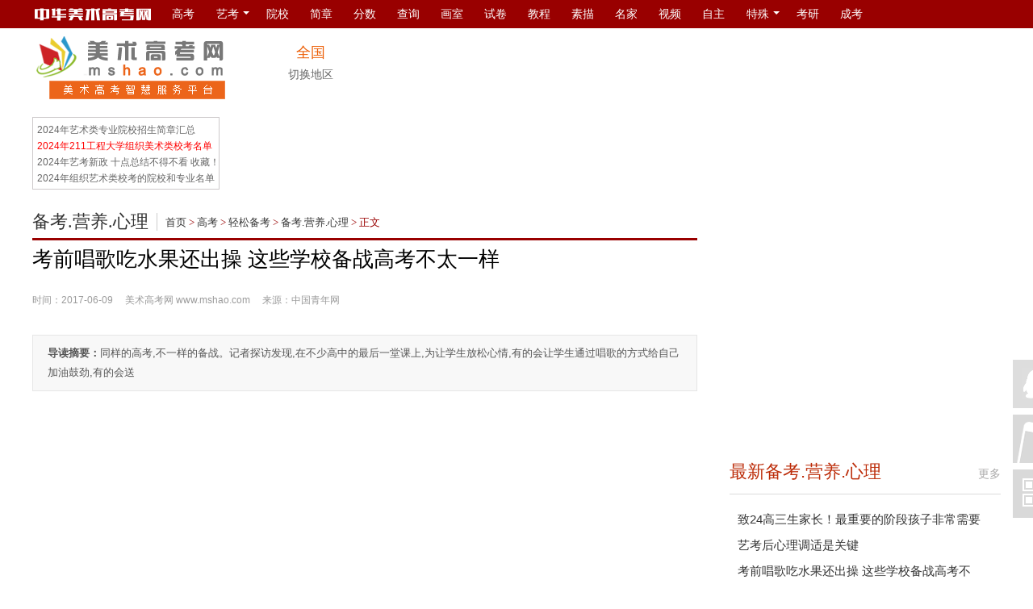

--- FILE ---
content_type: text/html
request_url: https://www.mshao.com/2017/0609/3439.html
body_size: 13581
content:
<!DOCTYPE html PUBLIC "-//W3C//DTD XHTML 1.0 Transitional//EN" "http://www.w3.org/TR/xhtml1/DTD/xhtml1-transitional.dtd">
<html xmlns="http://www.w3.org/1999/xhtml">
<head>
<meta http-equiv="Content-Type" content="text/html; charset=utf-8" />
<meta http-equiv="Content-Security-Policy" content="upgrade-insecure-requests" />  
<title>考前唱歌吃水果还出操 这些学校备战高考不太一样_备考.营养.心理_美术高考网www.mshao.com</title>
<meta name="keywords" content="备战高考">
<meta name="description" content="同样的高考,不一样的备战。记者探访发现,在不少高中的最后一堂课上,为让学生放松心情,有的会让学生通过唱歌的方式给自己加油鼓劲,有的会送   ">
<meta name="mobile-agent" content="format=html5;url=https://m.mshao.com/2017/0609/3439.html">
<meta name="author" content="www.mshao.com" />
<link rel="stylesheet" type="text/css" href="https://www.mshao.com/statics/css/common.css" />
<link rel="stylesheet" type="text/css" href="https://www.mshao.com/statics/css/global.css" />
<link rel="alternate" media="only screen and (max-width: 640px)" href="https://m.mshao.com/2017/0609/3439.html">
<script src="https://libs.baidu.com/jquery/2.1.4/jquery.min.js"></script>
<script src="https://www.mshao.com/statics/js/common.js" type="text/javascript"></script>
<script async src="https://pagead2.googlesyndication.com/pagead/js/adsbygoogle.js?client=ca-pub-8531498591842547" crossorigin="anonymous"></script>
<script>
(function(){
var el = document.createElement("script");
el.src = "https://lf1-cdn-tos.bytegoofy.com/goofy/ttzz/push.js?8a7afbd2a0709a1d0c363877c9b44187fdad551c4d6b94b32b8f9b51316a075a3d72cd14f8a76432df3935ab77ec54f830517b3cb210f7fd334f50ccb772134a";
el.id = "ttzz";
var s = document.getElementsByTagName("script")[0];
s.parentNode.insertBefore(el, s);
})(window)
</script>
</head>
<body>
<div class="main-nav">
    <div class="w clearfix">
        <div class="logo"><a href="https://www.mshao.com/" title="美术高考网"></a></div>
        <ul class="nav" id="site-nav">
            <li><a href="/gaokao/" target="_blank" title="阳光高考">高考</a></li>
            <li class="menu">
                <div class="menu-hd">艺考<b></b></div>
                <div class="menu-bd">
                    <a href="/yikao/" target="_blank" title="美术高考">艺考</a>
                    <a href="/yikao/news/" target="_blank" title="美术高考动态">艺考动态</a>
                    <a href="/yikao/zhengce/" target="_blank" title="美术高考指南">艺考指南</a>
                    <a href="/yikao/liankao/" target="_blank" title="美术联考">联考</a>
                    <a href="/yikao/ykcs/" target="_blank" title="艺考视点">艺考常识</a>
                    <a href="/yikao/yksd/" target="_blank" title="艺考视点">艺考视点</a>
                    <a href="/yikao/exam/" target="_blank" title="美术院校考题">美术院校考题</a>
                    <a href="https://www.chinameishu.com/" target="_blank" title="美术培训">美术培训</a>
                 </div>
            <li><a href="/art/" target="_blank" title="艺术院校库">院校</a></li>
            <li><a href="/jianzhang/" target="_blank" title="招生简章">简章</a></li>
            <li><a href="/fenshu/" target="_blank" title="分数线">分数</a></li>
            <li><a href="/chaxun/" target="_blank" title="成绩查询">查询</a></li>
            <li><a href="/huashi/" target="_blank" title="画室大全">画室</a></li>
            <li><a href="/shijuan/" target="_blank" title="优秀试卷">试卷</a></li>
            <li><a href="/jiaocheng/" target="_blank" title="美术教程">教程</a></li>
            <li><a href="/sketch/" target="_blank" title="美考图库">素描</a></li>
            <li><a href="/photo/" target="_blank" title="名家名作">名家</a></li>
            <li><a href="/video/" target="_blank" title="艺考视频">视频</a></li>
            <li><a href="/zizhu/" target="_blank" title="自主招生">自主</a></li>
            <li class="menu">
                <div class="menu-hd">特殊<b></b></div>
                <div class="menu-bd">
                    <a href="/techang/" target="_blank" title="艺术特长生">特长生</a>
                    <a href="/techang/news/" target="_blank" title="艺术特长生动态">特长生动态</a>
                    <a href="/techang/zhinan/" target="_blank" title="艺术特长生指南">特长指南</a>
                    <a href="/techang/jianzhang/" target="_blank" title="艺术特长生招生简章">特长简章</a>
                    <a href="/baosong/" target="_blank" title="保送生">保送</a>
                    <a href="/baosong/news/" target="_blank" title="保送生动态">保送生动态</a>
                    <a href="/baosong/zhinan/" target="_blank" title="保送生指南">保送生指南</a>
                    <a href="/baosong/jianzhang/" target="_blank" title="保送生招生简章">保送生简章</a>
                 </div>
            <li><a href="/kaoyan/" target="_blank" title="中国艺术考研网">考研</a></li>
            <li><a href="/chengkao/" target="_blank" title="美术成考">成考</a></li>
        </ul>
    </div>
</div>
<div class="header">
<div class="logo"><a href="https://www.mshao.com/"><img src="https://www.mshao.com/statics/images/1/logo.png" alt="美术高考网"></a></div>
   <div class="choose-city">
      <span class="cur-city">全国</span>
      <span class="city-act"><a href="#" target="_self">切换地区</a></span>
      <div class="city-pop">
         <h4 class="pop-hd">艺考地方站</h4>
         <div class="city-list">
         <ul>
            <li><a href="/msgk/hubei.html">湖北</a></li>
          <li><a href="/msgk/beijing.html">北京</a></li>
          <li><a href="/msgk/zhejiang.html">浙江</a></li>
          <li><a href="/msgk/shandong.html">山东</a></li>
          <li><a href="/msgk/tianjin.html">天津</a></li>
          <li><a href="/msgk/shanghai.html">上海</a></li>
          <li><a href="/msgk/chongqing.html">重庆</a></li>
          <li><a href="/msgk/liaoning.html">辽宁</a></li>
          <li><a href="/msgk/jiangsu.html">江苏</a></li>
          <li><a href="/msgk/anhui.html">安徽</a></li>
          <li><a href="/msgk/fujian.html">福建</a></li>
          <li><a href="/msgk/guangdong.html">广东</a></li>
          <li><a href="/msgk/jiangxi.html">江西</a></li>
          <li><a href="/msgk/hunan.html">湖南</a></li>
          <li><a href="/msgk/sichuan.html">四川</a></li>
          <li><a href="/msgk/shaanxi.html">陕西</a></li>
          <li><a href="/msgk/hainan.html">海南</a></li>
          <li><a href="/msgk/jilin.html">吉林</a></li>
          <li><a href="/msgk/shanxi.html">山西</a></li>
          <li><a href="/msgk/guangxi.html">广西</a></li>
          <li><a href="/msgk/yunnan.html">云南</a></li>
          <li><a href="/msgk/qinghai.html">青海</a></li>
          <li><a href="/msgk/gansu.html">甘肃</a></li>
          <li><a href="/msgk/xizang.html">西藏</a></li>
          <li><a href="/msgk/hebei.html">河北</a></li>
          <li><a href="/msgk/guizhou.html">贵州</a></li>
          <li><a href="/msgk/henan.html">河南</a></li>
          <li><a href="/msgk/xinjiang.html">新疆</a></li>
          <li><a href="/msgk/ningxia.html">宁夏</a></li>
          <li><a href="/msgk/nengmenggu.html">内蒙古</a></li>
          <li><a href="/msgk/heilongjiang.html">黑龙江</a></li>
         </ul>
         </div>
      </div>
   </div>  
   <div class="head-banner">
<ins class="adsbygoogle"
     style="display:block"
     data-ad-client="ca-pub-8531498591842547"
     data-ad-slot="7138279926"
     data-ad-format="auto"
     data-full-width-responsive="true"></ins>
<script>
     (adsbygoogle = window.adsbygoogle || []).push({});
</script>
</div>
</div>
<div class="banner">
     <div class="baidu"><div class="_7rf1qla325h"></div>
<script type="text/javascript">
    (window.slotbydup = window.slotbydup || []).push({
        id: "u3467303",
        container: "_7rf1qla325h",
        async: true
    });
</script>
<script type="text/javascript" src="https://cpro.baidustatic.com/cpro/ui/cm.js" async="async" defer="defer" ></script></div>
     <div class="hotnews"><div id="text">
      <a href="/msgk/jianzhang.html">2024年艺术类专业院校招生简章汇总</a><br />
      <a href="/2023/1004/6182.html" target="_blank"><font color=red>2024年211工程大学组织美术类校考名单</font></a><br />
      <a href="/2023/0927/6179.html" target="_blank">2024年艺考新政 十点总结不得不看 收藏！</a><br />
      <a href="/2023/1009/6185.html" target="_blank">2024年组织艺术类校考的院校和专业名单</a></div>
      </div>
</div>
<div class="layout">
  <!-- main start -->
  <div class="main">
    <!-- 当前位置 -->
    <div class="location">
        <h2><a href="https://www.mshao.com/gaokao/beikao/yingyang/" title="备考.营养.心理">备考.营养.心理</a></h2>
        <p><a href="https://www.mshao.com">首页</a> &gt; <a href="https://www.mshao.com/gaokao/">高考</a> > <a href="https://www.mshao.com/gaokao/beikao/">轻松备考</a> > <a href="https://www.mshao.com/gaokao/beikao/yingyang/">备考.营养.心理</a> >  正文</p>
    </div>
    <!-- 文章 -->
    <div class="article-detail">
      <h1 class="article-title"><span class="S_headline1"></span>考前唱歌吃水果还出操 这些学校备战高考不太一样</h1>
      <ul class="article-meta">
        <li>时间：2017-06-09</li>
        <li><a href="https://www.mshao.com/">美术高考网</a> <a href="https://www.mshao.com/">www.mshao.com</a></li>
        <li>来源：中国青年网</li>
      </ul>
      <!-- 文章内容 -->
      <div class="article-content">
        <div class="summary"><strong>导读摘要：</strong>同样的高考,不一样的备战。记者探访发现,在不少高中的最后一堂课上,为让学生放松心情,有的会让学生通过唱歌的方式给自己加油鼓劲,有的会送   </div>
<ins class="adsbygoogle"
     style="display:block"
     data-ad-client="ca-pub-8531498591842547"
     data-ad-slot="9235234564"
     data-ad-format="auto"
     data-full-width-responsive="true"></ins>
<script>
     (adsbygoogle = window.adsbygoogle || []).push({});
</script>
     <p>同样的高考,不一样的备战。记者探访发现,在不少高中的最后一堂课上,为让学生放松心情,有的会让学生通过唱歌的方式给自己加油鼓劲,有的会送给学生们橙子,寓意将来高考一定会成功,还有的会赠送学生照片等礼物,以给他们的高中生活留下一段美好的记忆。但是也有学校奉行&ldquo;高考当平时,平时当高考&rdquo;的理念,直到高考前一天还正常上自习,高考当天上午仍正常出早操、上晨读。</p>
<p><img alt="考前唱歌吃水果还出操 这些学校备战高考不太一样" src="https://www.mshao.com/uploadfile/2017/0609/20170609094843856.jpg" style="width: 530px; height: 360px;" /></p>
<p>5日,济宁嘉祥一中,一群高三女生走过写满励志标语的走廊。齐鲁晚报&middot;齐鲁壹点 记者马辉摄</p>
<p>德州一中:考前合唱助威，送学生特殊纪念照</p>
<p>&ldquo;叮铃铃&hellip;&hellip;&rdquo;5日上午8点30分,随着清脆的上课铃声响起,德州一中高三毕业生迎来高中生涯的&ldquo;最后一课&rdquo;。夏日的风从窗口吹来,教室里有些微热,墙上贴满励志标语,黑板上写着祝福心愿,天花板上风扇徐徐转动,课桌上依然摆着课本,一切都散发着青春的气息。记者走到高三14班的教室,班主任候志强正嘱咐学生考试时需要注意的事项,以及如何调整心态、走进考场后如何缓解紧张情绪。</p>
<p>&ldquo;我不要求你们考多少分,我只希望你们都能做最好的自己,相信14班的每一位同学都是最棒的。&rdquo;班主任侯志强说完,全班响起了雷鸣般的掌声,回想一起走过的1000多个日子,这样的&ldquo;最后一课&rdquo;显得似乎有些沉重。紧接着,由班主任侯志强领唱,全班共同唱响汪峰的歌曲《英雄》,一句句歌词扣人心弦,令侯志强数度哽咽,掩面而泣,也让全班不少同学流下了激动的泪水。</p>
<p>德州一中毕业班的老师将同学们3年来的影像资料整理打印后写上寄语作为给学生的毕业礼。齐鲁晚报&middot;齐鲁壹点记者马志勇摄</p>
<p>为即将到来的高考,侯志强还特意给班上的每个学生准备了一份特殊礼物。这份礼物其实是一张照片,照片的内容是高中三年期间每一位同学的特殊一瞬间,侯志强用相机或者手机偷拍下来的。现在,侯志强将这些照片洗出来,并附上一句祝福的话语,送给学生珍藏。</p>
<p>青岛五十八中:发火龙果和橙子，寓意红火与成功</p>
<p>而在5日上午的青岛五十八中,各任课老师和平常一样,走进班级为学生答疑解惑。而最后一堂课则留给了班主任。&ldquo;哪位同学帮忙把水果发下去,喜欢吃橙子的拿橙子,喜欢吃火龙果的拿火龙果。&rdquo;5日上午11点,高三学生的最后一堂课上,青岛五十八中高三7班班主任孙帅老师提着一个大水果篮子走进教室。</p>
<p>这是五十八中给即将踏进考场的高三学子准备的水果,寓意成功、红火。&ldquo;你们边吃边听。&rdquo;上午11点,在高三7班的最后一堂课上,孙帅打开PPT,向学生们再强调一些高考注意事项。&ldquo;这两天的时间,你们的学习节奏同平常一样就行,没必要多做题,少做或不做新题,但不能太放松,也不要太紧张。专心做好眼前事,不要过多想结果。&rdquo;有着多年带班经验的孙帅这样给学生加油打气。</p>
<p>&ldquo;每次大考前,老师们都会以平静的方式来为我们打气加油。这次高考前的最后一课,感觉跟平时一样,挺好的。那些很细致的考虑、很贴心的嘱托,让我们很感动。&rdquo;高三7班女生小陈说,学校老师们临考前的叮嘱和细致考虑,让他们倍感温馨。在这种平静的场面中,他们获得了更大的力量。</p>
<p>以往高考临近时,常有撕书、&ldquo;喊楼&rdquo;、泪洒教室等考前最后一课的新闻。&ldquo;其实,最好的方式,就是让学生平静、稳定、高高兴兴地进入考场。最后一堂课我们没有做那种临别赠言和临别祝福,怕太煽情,影响学生情绪。也不能把氛围搞得太紧张,这样也会影响学生。&rdquo;孙帅说。</p>
<p>嘉祥一中:学生考前一天仍正常上自习</p>
<p>5日下午4点半,在嘉祥一中洪山校区,这里的高三学生依然安坐在教室里上着自习,他们或埋头翻书,或演算着习题,如果不是教室墙上有关高考的励志标语,在这里似乎看不到高考的硝烟。嘉祥一中校长翟远杰说,作为济宁一所规模较大的县级中学,嘉祥一中始终保持着朴素的校风,&ldquo;高考当平时,平时当高考,平常心应考&rdquo;的理念影响了一代代考生。</p>
<p>&ldquo;我们学校的住校生较多,今年高三毕业班住校生占总人数的80%左右。&rdquo;充分考虑到这一点,学校提倡学生在高考前正常在学校内上自习。&ldquo;6月6日白天正常上自习,晚自习由以往的三节缩减到两节,晚上9点10分下课。&rdquo;翟远杰坦言,在高考的两天中,学校鼓励考生们自愿到教室上自习,甚至高考两天的早操也正常进行。</p>
                   
      <div class="article-foot-links">
           <div id="pages" class="text-c"></div>
        
      </div>
      <!-- 文章底部Show! -->
      <div class="article-foot-banner"><div class="_niib5z1mtv"></div>
<script type="text/javascript">
    (window.slotbydup = window.slotbydup || []).push({
        id: "u6619051",
        container: "_niib5z1mtv",
        async: true
    });
</script>
        </div>
      <!--Show_Tao_336_280-->
      <ul class="article-foot-acts">
        
        <li><a href="https://www.mshao.com/gaokao/beikao/yingyang/" class="btn-addd-fav">备考.营养.心理</a></li>
        <li><a href="#" class="btn-read-more">猜你喜欢</a></li>
        <li><a href="https://www.mshao.com/" class="btn-like-this">阅读更多</a></li>
        <!--Show_BiaoQian_Links-->
      </ul>
      <div class="article-foot-links">
         <span class="fl">相关高考热词TAG搜索：<a href="https://www.mshao.com/index.php?m=content&c=tag&a=lists&tag=%E5%A4%87%E6%88%98%E9%AB%98%E8%80%83" class="blue" target="_blank">备战高考</a>&nbsp;&nbsp;</span>
      </div>
      <div class="main-banner"><div class="_du56mg0bbgo"></div>
<script type="text/javascript">
    (window.slotbydup = window.slotbydup || []).push({
        id: "u6619051",
        container: "_du56mg0bbgo",
        async: true
    });
</script>
      </div>
    </div>
    
    <div class="art-box mb10" id="relevant">
        <div class="hd"><h3>延伸阅读</h3></div>
        <div class="bd">
            <div class="xgwz">
            <ul class="xgwz-ul">
                                <li><a href="https://www.mshao.com/2015/1125/2544.html" target="_blank">语文和文综全国卷和四川卷有何差异？名师教你如何备战高考</a><span>(2015-11-25)</span></li>
                

            </ul>
        </div>
    </div>
</div>

     <div class="article-foot-links">
         <div class="fl">上一篇：<a href="https://www.mshao.com/2017/0609/3431.html">他们眼里，新高考的变与不变</a></div>
         <div class="fr">下一篇：<a href="https://www.mshao.com/2018/0328/3510.html">艺考后心理调适是关键</a></div>
      </div>
     <div class="article-head">
        <div class="qr-code"><img src="https://www.mshao.com/statics/images/1/wx_yikao.png" alt=""></div>
        <div class="hd-main">
          <h4>“艺考头条”APP 艺术生的报考神器 — 美术高考报考指南</h4>
          <dl>← 艺术生都在用！就差你！微信扫一扫，立即下载！</dl>
          <dl>← 及时发布最新的艺考资讯，解读艺考最新政策、招生简章、录取规则。</dl>
        </div>
      </div>


   <!-- 头条 -->
   <div class="related-article">
      <div class="title-bar">
        <h2 class="title"><em>艺考</em> · 头条</h2>
        <ul class="tabs">
          <li><a href="/yikao/news/" class="line-blue">要闻</a></li>
          <li><a href="/yikao/yksd/" class="line-yellow">艺考视点</a></li>
          <li><a href="/yikao/zhengce/" class="line-green">艺考指南</a></li>
        </ul>
      </div>
      <dl class="hot-item">
                  <dd>
                    <h4><a href="https://www.mshao.com/2013/1122/811.html" target="_blank">造成考生会做的题目没拿到分数原因有哪些？</a></h4>
          <p>造成考生会做的题目没拿到分数原因有哪些？&ldquo;会而不对&rdquo;的原因有哪些?是不是没有避免的可能?如果要有避...</p>
          </dd>
      </dl>
      <dl>
                  <dt><a href="https://www.mshao.com/2014/0101/1001.html" target="_blank"><img src="https://www.mshao.com/uploadfile/2014/0101/thumb_200_140_20140101075423636.gif" alt="高三生：2014年制订新计划分五个阶段细化" width="200" height="150" /><span class="name">高三生：2014年制订新计划</span></a></dt>
            <dd>
          <ul>
              </ul>
        </dd>
      </dl>
      <dl>
        <dt><a href="/2013/0822/15.html"><img src="https://www.mshao.com/statics/images/1/2015111615504343.jpg" alt="冷军超写实的油画作品欣赏"><span class="name">冷军超写实的油画作品欣赏</span></a></dt>
        <dd>
          <ul>
            <li><span>大神</span><a href="#">大神用手指画得这么好 让拿笔画画的我们怎么办？</a></li>
            <li><span>绝活</span><a href="#">削铅笔也能这么艺术：搞美术的要看</a></li>
            <li><span>门采尔</span><a href="#">门采尔全套素描 世界顶级素描大师门采尔作品欣赏</a></li>
            <li><span>梵高</span><a href="#">梵高最有名的十张大动态速写作品</a></li>
            <li><span>尼古拉·菲钦</span><a href="#">【素描神作】以形写神！尼古拉·菲钦素描头像欣赏</a></li>
          </ul>
        </dd>
      </dl>
      <dl>
        <dt><a href="https://www.mshao.com/2013/0930/64.html"><img src="https://www.mshao.com/uploadfile/2013/0930/thumb_150_112_20130930071202102.jpg" alt="静物素描组合写生作品"><span class="name">静物素描组合写生作品</span></a></dt>
        <dd>
          <ul>
            <li><span>插画作品</span><a href="https://sns.mshao.com/thread-34-1-1.html">美丽动人的女孩 插画艺术家Justine Florentino绘画作品</a></li>
            <li><span>钢笔画</span><a href="https://sns.mshao.com/thread-37-1-1.html">线条柔软、笔法干净利落人像素描 康斯坦丁·拉祖莫夫绘画作品</a></li>
			<li><span>人物油画</span><a href="https://sns.mshao.com/thread-33-1-1.html">性艳丽多姿人物油画 俄罗斯艺术家安德鲁·阿托申科的作品</a></li>
            <li><span>鲁本斯</span><a href="https://sns.mshao.com/thread-35-1-1.html">艺术史上的瑰宝 彼得·保罗·鲁本斯的素描作品</a></li>
            <li><span>雨果·凡·德·古斯</span><a href="https://sns.mshao.com/thread-24-1-1.html">梵高的同款艺术家 雨果·凡·德·古斯：苦痛与极乐之间 </a></li>
          </ul>
        </dd>
      </dl>
      <ul class="main-foot">
        <li><a href="https://www.mshao.com/" class="go-home">美术高考网</a></li>
        <li><a href="https://www.mshao.com/gaokao/beikao/yingyang/" class="go-back">备考.营养.心理</a></li>
      </ul>
    </div>
    <!--Show_Toutiao-->
    <div class="section-disclaimer">
            <div class="disclaimer-hd">
               <h4 class="disclaimer-hd-tit">免责声明</h4>
            </div>
            <div class="disclaimer-bd">
               <p>（一） 由于各方面情况的调整与变化，本网所提供的信息仅供参考，并不意味赞同其观点或证实其内容的真实性，相关信息敬请以权威部门公布的信息为准。</p>
               <p>（二） 本网未注明来源或注明来源为其他媒体的稿件均为转载稿，免费转载出于非商业性学习目的，版权归原作者所有，如有内容、版权等问题，请通过邮件的方式与本网联系。邮箱：375331114@QQ.Com 我们将会在收到邮件后24小时内进行处理。</p>
            </div>
         </div>
  </div>
  <!-- main end -->
</div>
<div class="aside">
    <!-- Show位置 -->
    
    <div class="side-bn">
         <div class="side-bn_336_280"> <div class="_8x7qv3a7549"></div>
<script type="text/javascript">
    (window.slotbydup = window.slotbydup || []).push({
        id: "u6618901",
        container: "_8x7qv3a7549",
        async: true
    });
</script></div>
    </div>
    <!-- 最新 start -->
    <div class="side-hot-info">
      <div class="side-tbar">
        <h2 class="side-tit">最新备考.营养.心理</h2>
        <a href="https://www.mshao.com/gaokao/beikao/yingyang/" class="more">更多</a> </div>
      <ul class="side-txt-list">
        <li><a href="https://www.mshao.com/2023/1016/3800.html" target="_blank" title="致24高三生家长！最重要的阶段孩子非常需要你！">致24高三生家长！最重要的阶段孩子非常需要</a></li>
        <li><a href="https://www.mshao.com/2018/0328/3510.html" target="_blank" title="艺考后心理调适是关键">艺考后心理调适是关键</a></li>
        <li><a href="https://www.mshao.com/2017/0609/3439.html" target="_blank" title="考前唱歌吃水果还出操 这些学校备战高考不太一样">考前唱歌吃水果还出操 这些学校备战高考不</a></li>
        <li><a href="https://www.mshao.com/2017/0609/3431.html" target="_blank" title="他们眼里，新高考的变与不变">他们眼里，新高考的变与不变</a></li>
        <li><a href="https://www.mshao.com/2017/0520/3427.html" target="_blank" title="广西：普通高考三项分类考试 录取信息已可查询">广西：普通高考三项分类考试 录取信息已可</a></li>
        <li><a href="https://www.mshao.com/2017/0520/3426.html" target="_blank" title="广东高考科目时间一览 今年广东高考有什么新变化?">广东高考科目时间一览 今年广东高考有什么</a></li>
        <li><a href="https://www.mshao.com/2017/0520/3425.html" target="_blank" title="高考生如何避免“考前焦虑症” 心理老师：保证正常作息">高考生如何避免&ldquo;考前焦虑症&rdquo; 心理老师：</a></li>
        <li><a href="https://www.mshao.com/2017/0520/3416.html" target="_blank" title="视障考生的高考梦：除了看不见 我什么都能做">视障考生的高考梦：除了看不见 我什么都能做</a></li>
        <li><a href="https://www.mshao.com/2017/0502/3398.html" target="_blank" title="中考高考有压力 可拨打心理减压热线">中考高考有压力 可拨打心理减压热线</a></li>
        <li><a href="https://www.mshao.com/2017/0208/3375.html" target="_blank" title="复旦附中女生武亦姝在《中国诗词大会》登顶">复旦附中女生武亦姝在《中国诗词大会》登顶</a></li>
        <li><a href="https://www.mshao.com/2016/0722/3306.html" target="_blank" title="高考放榜后 考生更需心理呵护">高考放榜后 考生更需心理呵护</a></li>
        <li><a href="https://www.mshao.com/2016/0718/3283.html" target="_blank" title="熬过了高考 漫长的暑假还可以这样过">熬过了高考 漫长的暑假还可以这样过</a></li>
        <li><a href="https://www.mshao.com/2016/0605/3232.html" target="_blank" title="2016广州高考实用攻略 九大高校最新招生信息">2016广州高考实用攻略 九大高校最新招生信息</a></li>
        <li><a href="https://www.mshao.com/2016/0530/3220.html" target="_blank" title="想要高考无意外 考前六天这样做">想要高考无意外 考前六天这样做</a></li>
        <li><a href="https://www.mshao.com/2016/0530/3218.html" target="_blank" title="高考生考前一日三餐饮食搭配指南">高考生考前一日三餐饮食搭配指南</a></li>
        <li><a href="https://www.mshao.com/2016/0525/3207.html" target="_blank" title="高考考前焦虑怎么办！心理学专家为广大考生家长支招">高考考前焦虑怎么办！心理学专家为广大考生</a></li>
        <li><a href="https://www.mshao.com/2016/0504/3172.html" target="_blank" title="韩国学生高考前流行打“聪明针”喝“聪明汤”">韩国学生高考前流行打&ldquo;聪明针&rdquo;喝&ldquo;聪明汤</a></li>
        <li><a href="https://www.mshao.com/2016/0428/3151.html" target="_blank" title="解读江西2016年高考考试大纲 看今年题型变化">解读江西2016年高考考试大纲 看今年题型变化</a></li>
        <li><a href="https://www.mshao.com/2016/0408/3028.html" target="_blank" title="文综政治答题要“接地气” 分析讨论社会热点问题">文综政治答题要&ldquo;接地气&rdquo; 分析讨论社会热</a></li>
        <li><a href="https://www.mshao.com/2016/0328/2975.html" target="_blank" title="家长口述：女儿从考试倒数到全班第一">家长口述：女儿从考试倒数到全班第一</a></li>
         </ul>
    </div>
    <!-- 热点信息 -->
    <div class="side-hot-info">
      <div class="side-tbar">
        <h2 class="side-tit">艺考大数据</h2>
        <a href="#" class="more">更多</a> </div>
      <ul class="side-txt-list">
        <li><a href="https://sns.mshao.com/thread-64-1-1.html" target="_blank" title="清华大学2024年艺术类专业（美术学院）本科招生简章">清华大学2024年艺术类专业（美术学院）本科</a></li>
        <li><a href="https://sns.mshao.com/thread-63-1-1.html" target="_blank" title="天津音乐学院2024年本科招生简章">天津音乐学院2024年本科招生简章</a></li>
        <li><a href="https://sns.mshao.com/thread-62-1-1.html" target="_blank" title="星海音乐学院2024年本科招生简章">星海音乐学院2024年本科招生简章</a></li>
        <li><a href="https://sns.mshao.com/thread-61-1-1.html" target="_blank" title="浙江音乐学院2024年全日制本科招生简章">浙江音乐学院2024年全日制本科招生简章</a></li>
        <li><a href="https://sns.mshao.com/thread-60-1-1.html" target="_blank" title="哈尔滨音乐学院2024年本科招生简章">哈尔滨音乐学院2024年本科招生简章</a></li>
        <li><a href="https://sns.mshao.com/thread-59-1-1.html" target="_blank" title="中央美术学院2024年本科专业招生简章">中央美术学院2024年本科专业招生简章</a></li>
        <li><a href="https://sns.mshao.com/thread-58-1-1.html" target="_blank" title="四川美术学院2024年本科招生简章">四川美术学院2024年本科招生简章</a></li>
        <li><a href="https://sns.mshao.com/thread-57-1-1.html" target="_blank" title="2024年各省艺考统考报名时间及入口汇总">2024年各省艺考统考报名时间及入口汇总</a></li>
        <li><a href="https://sns.mshao.com/thread-56-1-1.html" target="_blank" title="回顾四川画家一幅肖像画了1年，模特忍不了跑了，后来画卖了7015万">回顾四川画家一幅肖像画了1年，模特忍不了跑</a></li>
        <li><a href="https://sns.mshao.com/thread-55-1-1.html" target="_blank" title="距2024届美术联考仅剩4个月 除了埋头画画 你还能做什么 ？附2023联考真题">距2024届美术联考仅剩4个月 除了埋头画画 </a></li>
        <li><a href="https://sns.mshao.com/thread-54-1-1.html" target="_blank" title="素描大神的超写实素描，​细节处理简直恐怖！">素描大神的超写实素描，​细节处理简直恐怖</a></li>
        <li><a href="https://sns.mshao.com/thread-53-1-1.html" target="_blank" title="为什么你的画的素描石膏像总是显得又软、又平、又单薄？">为什么你的画的素描石膏像总是显得又软、又</a></li>
        <li><a href="https://sns.mshao.com/thread-52-1-1.html" target="_blank" title="20位顶级素描大师作品，每一个都是“人肉打印机”">20位顶级素描大师作品，每一个都是&ldquo;人肉打</a></li>
        <li><a href="https://sns.mshao.com/thread-51-1-1.html" target="_blank" title="顶级素描一幅画20000笔，细腻到骨头！张张让人拍案叫绝">顶级素描一幅画20000笔，细腻到骨头！张张让</a></li>
        <li><a href="https://sns.mshao.com/thread-50-1-1.html" target="_blank" title="广州美术学院历任8位院长，全都是狠人！">广州美术学院历任8位院长，全都是狠人！</a></li>
        <li><a href="https://sns.mshao.com/thread-49-1-1.html" target="_blank" title="艺考生志愿填报 2023年各省市艺术类志愿批次结构与录取规则汇总">艺考生志愿填报 2023年各省市艺术类志愿批</a></li>
        <li><a href="https://sns.mshao.com/thread-48-1-1.html" target="_blank" title="2023年美术类及普通类录取分数线汇总，你过了吗~">2023年美术类及普通类录取分数线汇总，你过</a></li>
        <li><a href="https://sns.mshao.com/thread-47-1-1.html" target="_blank" title="世界几大美院美术高考的高分卷，国外艺考竟是这样的……">世界几大美院美术高考的高分卷，国外艺考竟</a></li>
        <li><a href="https://sns.mshao.com/thread-46-1-1.html" target="_blank" title="优秀石膏几何体应该从哪方面评析？这一篇打通你任督二脉！">优秀石膏几何体应该从哪方面评析？这一篇打</a></li>
        <li><a href="https://sns.mshao.com/thread-45-1-1.html" target="_blank" title="色彩教程 最多最全！80多个色彩调色公式，拿走拿走别客气！">色彩教程 最多最全！80多个色彩调色公式，</a></li>
          </ul>
    </div>
    <div class="side-bn">
      <div class="side-bn_336_280"><div class="_5lbuq2ysirj"></div>
<script type="text/javascript">
    (window.slotbydup = window.slotbydup || []).push({
        id: "u2428633",
        container: "_5lbuq2ysirj",
        async: true
    });
</script>
      </div>
   </div>
   <div class="side-tbar">
        <h2 class="side-tit">备考.营养.心理热门TAG标签</h2></div>
    <div class="sidebox">
        
        <div class="bd">
            <div class="tags clearfix">
            <a href="https://www.mshao.com/index.php?m=content&c=tag&a=lists&tag=%E4%BC%98%E7%A7%80%E5%AE%B6%E9%95%BF%E7%BB%8F%E9%AA%8C" target="_blank" >优秀家长经验</a><a href="https://www.mshao.com/index.php?m=content&c=tag&a=lists&tag=%E9%AB%98%E4%B8%89%E7%94%9F%E5%AE%B6%E9%95%BF" target="_blank" >高三生家长</a>            <a href="https://www.mshao.com/index.php?m=content&c=tag&a=lists&tag=%E8%89%BA%E8%80%83" target="_blank" >艺考</a><a href="https://www.mshao.com/index.php?m=content&c=tag&a=lists&tag=%E5%BF%83%E7%90%86%E8%B0%83%E9%80%82" target="_blank" >心理调适</a>            <a href="https://www.mshao.com/index.php?m=content&c=tag&a=lists&tag=%E5%A4%87%E6%88%98%E9%AB%98%E8%80%83" target="_blank" >备战高考</a>            <a href="https://www.mshao.com/index.php?m=content&c=tag&a=lists&tag=%E6%96%B0%E9%AB%98%E8%80%83" target="_blank" >新高考</a>            <a href="https://www.mshao.com/index.php?m=content&c=tag&a=lists&tag=%E5%B9%BF%E8%A5%BF%E9%AB%98%E8%80%83" target="_blank" >广西高考</a><a href="https://www.mshao.com/index.php?m=content&c=tag&a=lists&tag=%E5%88%86%E7%B1%BB%E8%80%83%E8%AF%95" target="_blank" >分类考试</a>            <a href="https://www.mshao.com/index.php?m=content&c=tag&a=lists&tag=%E5%B9%BF%E4%B8%9C%E9%AB%98%E8%80%83" target="_blank" >广东高考</a><a href="https://www.mshao.com/index.php?m=content&c=tag&a=lists&tag=%E9%AB%98%E8%80%83%E7%A7%91%E7%9B%AE" target="_blank" >高考科目</a>            <a href="https://www.mshao.com/index.php?m=content&c=tag&a=lists&tag=%E7%84%A6%E8%99%91%E7%97%87" target="_blank" >焦虑症</a><a href="https://www.mshao.com/index.php?m=content&c=tag&a=lists&tag=%E9%AB%98%E8%80%83%E7%94%9F" target="_blank" >高考生</a>            <a href="https://www.mshao.com/index.php?m=content&c=tag&a=lists&tag=%E9%AB%98%E8%80%83" target="_blank" >高考</a><a href="https://www.mshao.com/index.php?m=content&c=tag&a=lists&tag=%E8%A7%86%E9%9A%9C%E8%80%83%E7%94%9F" target="_blank" >视障考生</a>            <a href="https://www.mshao.com/index.php?m=content&c=tag&a=lists&tag=%E4%B8%AD%E8%80%83" target="_blank" >中考</a><a href="https://www.mshao.com/index.php?m=content&c=tag&a=lists&tag=%E9%AB%98%E8%80%83" target="_blank" >高考</a><a href="https://www.mshao.com/index.php?m=content&c=tag&a=lists&tag=%E5%BF%83%E7%90%86%E5%87%8F%E5%8E%8B%E7%83%AD%E7%BA%BF" target="_blank" >心理减压热线</a>            <a href="https://www.mshao.com/index.php?m=content&c=tag&a=lists&tag=%E5%A4%8D%E6%97%A6%E9%99%84%E4%B8%AD" target="_blank" >复旦附中</a><a href="https://www.mshao.com/index.php?m=content&c=tag&a=lists&tag=%E6%AD%A6%E4%BA%A6%E5%A7%9D" target="_blank" >武亦姝</a><a href="https://www.mshao.com/index.php?m=content&c=tag&a=lists&tag=%E4%B8%AD%E5%9B%BD%E8%AF%97%E8%AF%8D%E5%A4%A7%E4%BC%9A" target="_blank" >中国诗词大会</a>    </div>
        </div>
    </div>
    <div class="side-bn">
      <div id="BannerZoneAD_Div509" style="visibility:visible; z-index:1; width:336px; height:680px;"><div class="_qvam1zw8b0h"></div>
<script type="text/javascript">
    (window.slotbydup = window.slotbydup || []).push({
        id: "u3469039",
        container: "_qvam1zw8b0h",
        async: true
    });
</script>
</div>
    </div>
    
    <!-- 优秀试卷 -->
    <div class="side-img-list">
      <div class="side-tbar">
        <h2 class="side-tit">优秀试卷</h2>
        <a href="/shijuan/" class="more">更多</a> </div>
      <ul>
        <li><span class="img"><a href="/shijuan/list/list_62.html"><img src="https://www.mshao.com/statics/images/1/100_100_1.png" alt="中央美术学院"><b style="opacity: 0;" class="img-mask"></b></a></span><span class="name"><a href="/shijuan/list/list_62.html">中央美术学院</a></span></li>
        <li><span class="img"><a href="/shijuan/list/list_221.html"><img src="https://www.mshao.com/statics/images/1/100_100_2.png" alt="中国美术学院"><b style="opacity: 0;" class="img-mask"></b></a></span><span class="name"><a href="/shijuan/list/list_221.html">中国美术学院</a></span></li>
        <li><span class="img"><a href="/shijuan/list/list_63.html"><img src="https://www.mshao.com/statics/images/1/100_100_3.png" alt="清华大学美术学院"><b style="opacity: 0;" class="img-mask"></b></a></span><span class="name"><a href="/shijuan/list/list_63.html">清华美术学院</a></span></li>
        <li><span class="img"><a href="/shijuan/humei/"><img src="https://www.mshao.com/statics/images/1/100_100_4.png" alt="湖北美术学院"></a></span><span class="name"><a href="/shijuan/humei/">湖北美术学院</a></span></li>
        <li><span class="img"><a href="/shijuan/luxun/"><img src="https://www.mshao.com/statics/images/1/100_100_5.png" alt="鲁迅美术学院"></a></span><span class="name"><a href="/shijuan/luxun/">鲁迅美术学院</a></span></li>
        <li><span class="img"><a href="/shijuan/tianmei/"><img src="https://www.mshao.com/statics/images/1/100_100_6.png" alt="天津美术学院"></a></span><span class="name"><a href="/shijuan/tianmei/">天津美术学院</a></span></li>
        <li><span class="img"><a href="/shijuan/chuanmei/"><img src="https://www.mshao.com/statics/images/1/100_100_7.png" alt="四川美术学院"><b style="opacity: 0;" class="img-mask"></b></a></span><span class="name"><a href="/shijuan/chuanmei/">四川美术学院</a></span></li>
        <li><span class="img"><a href="/shijuan/guangmei/"><img src="https://www.mshao.com/statics/images/1/100_100_8.png" alt="广州美术学院"><b style="opacity: 0;" class="img-mask"></b></a></span><span class="name"><a href="/shijuan/guangmei/">广州美术学院</a></span></li>
        <li><span class="img"><a href="/shijuan/ximei/"><img src="https://www.mshao.com/statics/images/1/100_100_9.png" alt="西安美术学院"></a></span><span class="name"><a href="/shijuan/ximei/">西安美术学院</a></span></li>
      </ul>
    </div>
    <!-- 随机推荐 -->
     <div class="side-hot-info">
      <div class="side-tbar">
        <h2 class="side-tit">备考.营养.心理 随机推荐</h2>
        <a href="#" class="more">更多</a> </div>
      <ul class="side-txt-list">
            <li><a href="https://www.mshao.com/2016/0408/3028.html" target="_blank" title="文综政治答题要“接地气” 分析讨论社会热点问题">文综政治答题要&ldquo;接地气&rdquo; 分析讨论社会</a></li>
            <li><a href="https://www.mshao.com/2016/0718/3283.html" target="_blank" title="熬过了高考 漫长的暑假还可以这样过">熬过了高考 漫长的暑假还可以这样过</a></li>
            <li><a href="https://www.mshao.com/2013/0923/103.html" target="_blank" title="高考达人谈考前减压诀窍">高考达人谈考前减压诀窍</a></li>
            <li><a href="https://www.mshao.com/2015/0309/1772.html" target="_blank" title="高考即将冲刺如何赢得高分？">高考即将冲刺如何赢得高分？</a></li>
            <li><a href="https://www.mshao.com/2013/0923/119.html" target="_blank" title="学会情绪管理，做科学高三家长">学会情绪管理，做科学高三家长</a></li>
            <li><a href="https://www.mshao.com/2016/0605/3232.html" target="_blank" title="2016广州高考实用攻略 九大高校最新招生信息">2016广州高考实用攻略 九大高校最新招生</a></li>
            <li><a href="https://www.mshao.com/2017/0520/3425.html" target="_blank" title="高考生如何避免“考前焦虑症” 心理老师：保证正常作息">高考生如何避免&ldquo;考前焦虑症&rdquo; 心理老师</a></li>
            <li><a href="https://www.mshao.com/2015/0512/1917.html" target="_blank" title="高考冲刺倒计时：衡水二中开启备战状态">高考冲刺倒计时：衡水二中开启备战状态</a></li>
            <li><a href="https://www.mshao.com/2013/1209/919.html" target="_blank" title="现在高三的学生该怎么学（找短板及应对策略）">现在高三的学生该怎么学（找短板及应对策</a></li>
            <li><a href="https://www.mshao.com/2016/0428/3151.html" target="_blank" title="解读江西2016年高考考试大纲 看今年题型变化">解读江西2016年高考考试大纲 看今年题型</a></li>
            <li><a href="https://www.mshao.com/2013/1122/811.html" target="_blank" title="造成考生会做的题目没拿到分数原因有哪些？">造成考生会做的题目没拿到分数原因有哪些</a></li>
            <li><a href="https://www.mshao.com/2018/0328/3510.html" target="_blank" title="艺考后心理调适是关键">艺考后心理调适是关键</a></li>
            <li><a href="https://www.mshao.com/2015/1130/2590.html" target="_blank" title="考场上克服这个问题 高考起码提高50分">考场上克服这个问题 高考起码提高50分</a></li>
            <li><a href="https://www.mshao.com/2013/1102/584.html" target="_blank" title="考生和家长应该怎样面对成绩不稳定的现象?">考生和家长应该怎样面对成绩不稳定的现象?</a></li>
            <li><a href="https://www.mshao.com/2016/0525/3207.html" target="_blank" title="高考考前焦虑怎么办！心理学专家为广大考生家长支招">高考考前焦虑怎么办！心理学专家为广大考</a></li>
            <li><a href="https://www.mshao.com/2015/1125/2552.html" target="_blank" title="备考高水平运动队 训练学习两不误">备考高水平运动队 训练学习两不误</a></li>
            <li><a href="https://www.mshao.com/2014/0101/1001.html" target="_blank" title="高三生：2014年制订新计划分五个阶段细化">高三生：2014年制订新计划分五个阶段细化</a></li>
            <li><a href="https://www.mshao.com/2016/0318/2937.html" target="_blank" title="甘肃省高考“一诊”：语文要做“新”文章 数学无偏难怪题">甘肃省高考&ldquo;一诊&rdquo;：语文要做&ldquo;新&rdquo;文章</a></li>
            <li><a href="https://www.mshao.com/2016/0315/2923.html" target="_blank" title="解读2016高考《考试说明》语文全国卷 考生需辨清选考题">解读2016高考《考试说明》语文全国卷 考</a></li>
            <li><a href="https://www.mshao.com/2013/0923/114.html" target="_blank" title="大学来了 你准备好好爱自己了么？">大学来了 你准备好好爱自己了么？</a></li>
          </ul>
    </div>
    <div class="side-hot-info">
      <div class="side-tbar">
        <h2 class="side-tit">关注美术高考网</h2>
        <a href="#" class="more">更多</a> </div>
      <div class="bd">
                <div id="guan_zhu" class="clearfix">
                    <div class="ewm"><em class="a"></em><div><i></i><h2>美术高考网官方微信</h2><p>扫描左侧二维码添美术高考网官方新浪微博</p></div></div>
                    <div class="ewm"><em class="b"></em><div><i></i><h2>美术高考网APP</h2><p>扫描左侧二维码下载美术高考网APP</p></div></div>
                    <div class="ewm"><em class="c"></em><div><i></i><p>用UC浏览器扫一扫</p><h2>收藏美术高考网手机版</h2></div></div>
                    <div class="weib">
                        <span>美术高考网官方微博：</span>
                        <a class="ico-xl" href="https://weibo.com/mshao" target="_blank" title="美术高考网官方新浪微博"  rel="nofollow"></a>
                    </div>
                </div>
            </div>
    </div>
<div class="mar-b-0"></div>
    <div class="side-bn">
      
    </div>
  </div>
</div>
<div class="footer">
  <div class="foot-txt">美术高考网 · 关注中国教育向上的力量！</div>
  <div class="foot-nav"> 阳光 · 绿色网络工程 <i class="line">|</i> 网络美育和素质教育基地 <i class="line">|</i> 美术高考网 · 版权所有 </div>
  欢迎全国优秀美术培训机构画室网站、各教育培训机构、各文化机构合作 QQ：375331114 - 投稿邮箱：tougao#mshao.com - 微信号：mshaocom <br>
  Copyright (c) 2013 - 2015 mshao.com Corporation, All Rights Reserved<br>
  中华人民共和国信息产业部互联网备案许可：<a href="https://beian.miit.gov.cn/" target="_blank">京ICP备10009756号</a><br>
  <a href="https://www.mshao.com/">美术高考网 - 全国美术教育重点门户！</a>
</div>
<div class="side-pop">
  <ul>
    <li><a class="side-ico-qq" href="#"></a></li>
    <li> <b class="side-ico-mobile"></b>
      <div class="qr-code"> <span class="txt">美术高考网 手机版</span> <span class="img"><img src="https://www.mshao.com/img/m-mshaocom.png" alt="美术高考网手机版"></span> </div>
    </li>
    <li class="weixin"> <b class="side-ico-weixin"></b>
      <div class="qr-code"> <span class="txt">美术高考网APP</span> <span class="img"><img src="https://www.mshao.com/statics/images/1/wx_yikao.png" alt="美术高考网APP"></span> </div>
    </li>
    <li class="gotop">
      <div title="美术高考网" class="side-ico-gotop"></div>
    </li>
  </ul>
</div>
<script type="text/javascript" rel="nofollow" src="https://www.mshao.com/api.php?op=count&id=3439&modelid=23"></script>
</body>
</html>

--- FILE ---
content_type: text/html; charset=utf-8
request_url: https://www.mshao.com/api.php?op=count&id=3439&modelid=23
body_size: 0
content:
$('#todaydowns').html('1');$('#weekdowns').html('5');$('#monthdowns').html('7');$('#hits').html('460');

--- FILE ---
content_type: text/html; charset=utf-8
request_url: https://www.google.com/recaptcha/api2/aframe
body_size: 264
content:
<!DOCTYPE HTML><html><head><meta http-equiv="content-type" content="text/html; charset=UTF-8"></head><body><script nonce="dod8nkDl7Ks2DatFIA7VIA">/** Anti-fraud and anti-abuse applications only. See google.com/recaptcha */ try{var clients={'sodar':'https://pagead2.googlesyndication.com/pagead/sodar?'};window.addEventListener("message",function(a){try{if(a.source===window.parent){var b=JSON.parse(a.data);var c=clients[b['id']];if(c){var d=document.createElement('img');d.src=c+b['params']+'&rc='+(localStorage.getItem("rc::a")?sessionStorage.getItem("rc::b"):"");window.document.body.appendChild(d);sessionStorage.setItem("rc::e",parseInt(sessionStorage.getItem("rc::e")||0)+1);localStorage.setItem("rc::h",'1768812607783');}}}catch(b){}});window.parent.postMessage("_grecaptcha_ready", "*");}catch(b){}</script></body></html>

--- FILE ---
content_type: text/css
request_url: https://www.mshao.com/statics/css/common.css
body_size: 6829
content:
body,html,h1,h2,h3,h4,h5,h6,p,ul,ol,li,dl,dt,dd,th,td,form,object,iframe,blockquote,pre,a,abbr,address,code,img,fieldset,form,label,figure{margin:0;padding:0;}
body,html,input,button,textarea{color:#666;font:12px/1.8 'Microsoft YaHei',Arial,Tahoma,Verdana,Helvetica,sans-serif;}
article,aside,figcaption,figure,footer,header,hgroup,main,nav,section{display:block;}
body{_background-image:url(about:blank);_background-attachment:fixed;}
h1{font-size:18px;}
h2{font-size:16px;}
h3,h4,h5{font-size:14px;}
img{border:none;vertical-align:middle;}
li{list-style:none;}
i,em{font-style:normal;}
a{color:#666;text-decoration:none;}
a:focus{outline:none;}
a:hover{color:#bc2c09;text-decoration:none;}
input[type="text"]:focus{outline:none;}
input[type="button"],input[type="reset"],input[type="submit"]{cursor:pointer;}
input[type="reset"]::-moz-focus-inner,input[type="button"]::-moz-focus-inner,input[type="submit"]::-moz-focus-inner,
input[type="file"] > input[type="button"]::-moz-focus-inner{border:none;padding:0;}
.jianju10{ height:10px; clear:both; overflow:hidden;}
.jianju15{ height:15px; clear:both; overflow:hidden;}
.jianju20{ height:20px; clear:both; overflow:hidden;}
.jianju30{ height:30px; clear:both; overflow:hidden;}
.jianju40{ height:40px; clear:both; overflow:hidden;}
.jianju50{ height:50px; clear:both; overflow:hidden;}
.jianju60{ height:60px; clear:both; overflow:hidden;}
.jianju70{ height:70px; clear:both; overflow:hidden;}
.layout,.header,.nav-bar,.bn1200,.footer{width:1200px;margin:0 auto;}
.z9999{z-index:9999;position:relative;}
.z8888{z-index:8888;position:relative;}
.disabled{display:none;}
.clearfix:after,.layout:after,.header:after,.nav-bar:after,.tabs-bar:after,.bnlist ul:after,.main-tit-bar:after,.works-items ul:after,.w-info:after,.tabs-panel:after,.exam-side .icos-menu ul:after,.exam-side .text-menu ul:after,.flinks-list:after,.st-items:after,.flinks-main:after,.team-side ul:after,.team-main:after,.college-famous ul:after,.college-list ul:after,.test-paper-items ul:after,.search-section .txt-list-1:after,.search-section .txt-list-2:after,.search-section dl:after,.search-bar:after,.city-list ul:after,.bn1200:after,.news-list-3 .list-items:after,.news-list-3 .tit-bar:after{content:"";display:block;clear:both;visibility:hidden;height:0;}
* html .clearfix,* html .header,* html .header,* html .nav-bar,* html .tabs-bar,* html .bnlist ul,* html .main-tit-bar,* html .works-items ul,* html .w-info,* html .tabs-panel,* html .exam-side .icos-menu ul,* html .exam-side .text-menu ul,* html .flinks-list,* html .st-items,* html .flinks-main,* html .team-side ul,* html .team-main,* html .college-famous ul,* html .college-list ul,* html .test-paper-items ul,* html .search-section .txt-list-1,* html .search-section .txt-list-2,* html .search-section,* html .search-bar,* html .city-list ul,* html .bn1200,* html .news-list-3 .list-items,* html .news-list-3 .tit-bar{display:inline-block;}
* +html .clearfix,* +html .header,* + html .header,* +html .nav-bar,* +html .tabs-bar,* +html .bnlist ul,* +html .main-tit-bar,* +html .works-items ul,* +html .w-info,* +html .tabs-panel,* +html .exam-side .icos-menu ul,* +html .exam-side .text-menu ul,* +html .flinks-list,* +html .st-items,* +html .flinks-main,* +html .team-side ul,* +html .team-main,* +html .college-famous ul,* +html .college-list ul,* +html .test-paper-items ul,* +html .search-section .txt-list-1,* +html .search-section .txt-list-2,* +html .search-section,* +html .search-bar,* +html .city-list ul,* +html .bn1200,* +html .news-list-3 .list-items,* +html .news-list-3 .tit-bar{display:inline-block;}
.headline-section .headline .news-tit a:hover,.slide-section .slide-info .news-tit a:hover,.special-works .works-items li .w-name a:hover,.excellent-course .course-items li .c-name a:hover,.college-famous li a:hover{color:#bc2c09;}
.w-img a,.c-img a{display:block;width:100%;height:100%;position:relative;}
.w-img .img-mask,.c-img .img-mask{content:"";display:block;width:100%;height:100%;background:#fff;position:absolute;left:0;top:0;z-index:22;opacity:0;filter:alpha(opacity=0);_display:none;}
.topr li.with-ul ul li a,.nav-bar li li a,.topr li a,.city-pop-show .cur-city b,.w-img a:before,.c-img a:before,.side-imgs li span.name,.exam-side .text-menu li a,.side-rcmd li img a,.exc-test-paper .btn-prev,.exc-test-paper .btn-next,.exam-side .icos-menu li b,.works-items li .u-img img,.slide-section .flex-prev, .slide-section .flex-next,.side-rcmd li a,.exam-side .side-bn a{-moz-transition:all 0.3s ease-in-out;-webkit-transition:all 0.3s ease-in-out;-ms-transition:all 0.3s ease-in-out;-o-transition:all 0.3s ease-in-out;transition:all 0.3s ease-in-out;}
.topbar{height:43px;line-height:43px;background:#a01414;font-size:14px;min-width:1200px;}
.topbar,.topbar a{color:#fff;}
.topleft{display:inline;float:left;}
.topr{display:inline;float:right;}
.topr li{float:left;position:relative;padding:0 0 0 10px;}
.topr li.with-ul a{display:inline-block;position:relative;padding:0 28px 0 15px;}
.topr li.with-ul a i{display:block;width:0;height:0;font-size:0;border-width:4px;border-color:#e67777 transparent transparent transparent;border-style:solid dashed dashed dashed;position:absolute;right:10px;top:21px;overflow:hidden;}
.topr li.with-ul ul{display:none;width:180px;background:#fff;border:1px solid #ddd;border-top:0;padding:5px 15px;position:absolute;right:0;top:43px;z-index:9999;}
.topr li.with-ul ul li,.topr li.with-ul ul li a{color:#666;}
.topr li.with-ul ul li{width:100%;position:relative;float:none;border-bottom:1px dashed #eee;font-size:12px;padding:0;margin:0;}
.topr li.with-ul ul li a{display:block;height:43px;line-height:43px;padding:0 0 0 38px;}
.topr li.with-ul ul li a:hover{background-color:#fafafa;}
.topr li.with-ul ul li:last-child{border-bottom:0;}
.topr li.nav-follow ul{width:130px;}
.topr li.nav-map ul{width:95px;}
.topr li.nav-help ul{width:95px;}
.topr li.li-hover a i{border-color:transparent transparent #fff transparent;border-style:dashed dashed solid dashed; top:16px;}
.topr li a.hover{background:#8e0909;color:#fff;}
.topr li a:hover{opacity:0.7;}
.ico-m-weixin,.ico-m-qzone,.ico-m-qq,.ico-m-weibo,.ico-m-tqq,.ico-m-phone,
.ico-m-doday-news,.ico-m-top-news,.ico-m-contribute,.ico-m-exam,.ico-m-wiki,.ico-m-video,.ico-m-studio,
.ico-m-service,.ico-m-promote,.ico-m-contact,.ico-m-feedback,.ico-m-notice,.ico-m-help,.ico-m-back-old{display:block;width:28px;height:28px;position:absolute;left:0;top:7px;background-image:url();background-repeat:no-repeat;background-color:transparent;}
.ico-m-weixin{background-position:0 0;}
.ico-m-qzone{background-position:0 -28px;}
.ico-m-qq{background-position:0 -56px;}
.ico-m-weibo{background-position:0 -84px;}
.ico-m-tqq{background-position:0 -112px;}
.ico-m-phone{background-position:0 -140px;}
.ico-m-doday-news{background-position:-28px 0;}
.ico-m-top-news{background-position:-28px -28px;}
.ico-m-contribute{background-position:-28px -56px;}
.ico-m-exam{background-position:-28px -84px;}
.ico-m-wiki{background-position:-28px -112px;}
.ico-m-video{background-position:-28px -140px;}
.ico-m-studio{background-position:-28px -168px;}
.ico-m-service{background-position:-56px 0;}
.ico-m-promote{background-position:-56px -28px;}
.ico-m-contact{background-position:-56px -56px;}
.ico-m-feedback{background-position:-56px -84px;}
.ico-m-notice{background-position:-56px -112px;}
.ico-m-help{background-position:-56px -140px;}
.ico-m-back-old{background-position:-56px -168px;}
.header{padding:10px 0;}
.header .logo{display:inline;float:left;margin:0 18px 0 0;}
.header .choose-city{width:80px;float:left;text-align:center;position:relative;}
.header .choose-city .cur-city{display:block;font-size:18px;padding:5px 0 0;line-height:30px;}
.header .choose-city .cur-city,.header .choose-city .cur-city a{color:#ec5d04;}
.header .choose-city .city-act{display:block;font-size:14px;}
.header .head-banner{display:inline;float:right;}
.city-pop{width:380px;background:#fff;z-index:99999;overflow:hidden;display:none;}
.city-pop .pop-hd{display:block;height:39px;line-height:39px;background:#bd2e0c;color:#fff;font-size:20px;font-weight:normal;text-align:left;padding:0 10px;}
.city-pop .city-list{padding:5px 0 10px 10px;border:1px solid #e5e5e5;border-top:0;_width:368px;_overflow:hidden;}
.city-pop .city-list ul{width:105%;}
.city-pop .city-list li{width:53px;padding:5px 0;float:left;white-space:nowrap;text-align:left;}
.city-pop .city-list li a{display:inline-block;padding:0 5px;height:20px;line-height:20px;}
.city-pop .city-list li a.active,.city-pop .city-list li a:hover{background:#bc2c09;color:#fff;}
.header .choose-city .city-pop{position:absolute;left:0;top:80px;}
.nav-bar{height:46px;line-height:40px;background:#fafafa;font-size:18px;margin:0 auto 10px;}
.nav-bar li{display:inline;float:left;position:relative;}
.nav-bar li a{display:block;float:left;padding:3px 31px;position:relative;min-width:45px;text-align:center;color:#333;}
.nav-bar li a:hover,.nav-bar li a.hover{background-color:#bc2c09;color:#fff;}
.nav-bar li a.current{padding-bottom:0;border-bottom:3px solid #bc2c09;}
.nav-bar li b.ico-hot{display:block;width:30px;height:20px;background:url() center center no-repeat;position:absolute;right:0;top:1px;}
.nav-bar li ul{width:138px;background:#bc2c09;position:absolute;left:50%;margin-left:-69px;top:46px;display:none;}
.nav-bar li ul li,.nav-bar li ul li a{display:block;height:39px;line-height:39px;font-size:16px;color:#fff;float:none;}
.nav-bar li ul li a:hover{color:#fff;background-color:#a01414;}
.nav-bar li ul li{border-bottom:1px solid #c53e1e;text-align:center;float:none;}
.nav-bar li ul li a{padding:0;}
.nav-bar li b.arrow{display:block;width:0;height:0;font-size:0;border-width:5px;border-style:solid dashed dashed dashed;border-color:#333 transparent transparent transparent;position:absolute;right:15px;top:21px;overflow:hidden;}
.nav-bar li a.hover b.arrow,.nav-bar li a:hover b.arrow{border-color:#fff transparent transparent transparent;}
.nav-bar li.menu-more{width:108px;float:right;}
.nav-bar li.menu-more a{padding-left:0;padding-right:0;width:100%;float:none;}
.nav-bar li.menu-more ul{width:108px;margin-left:-54px;}
.side-pop{width:60px;position:fixed;left:50%;margin-left:615px;bottom:10px;z-index:10000;_position:absolute;_bottom:auto;_top:expression(eval(document.documentElement.scrollTop+document.documentElement.clientHeight-this.offsetHeight-(parseInt(this.currentStyle.marginTop,10)||10)-(parseInt(this.currentStyle.marginBottom,10)||0)));}
.side-pop ul{padding-bottom:60px;}
.side-pop li{position:relative;_height:60px; padding:0 0 8px; _padding-bottom:0;}
.side-pop li .side-ico-qq,.side-pop li .side-ico-mobile,.side-pop li .side-ico-weixin,.side-pop li .side-ico-gotop{display:block;width:60px;height:60px;background-image:url(https://www.mshao.com/statics/images/side-icons.png);background-repeat:no-repeat;background-color:transparent;cursor:pointer;*float:left;}
.side-pop li .side-ico-qq{background-position:0 0;}
.side-pop li .side-ico-qq:hover{background-position:0 -60px;}
.side-pop li .side-ico-mobile{background-position:0 -120px;}
.side-pop li .side-ico-mobile:hover{background-position:0 -180px;}
.side-pop li .side-ico-weixin{background-position:0 -240px;}
.side-pop li .side-ico-weixin:hover{background-position:0 -300px;}
.side-pop li .side-ico-gotop{background-position:0 -360px;margin-bottom:0;display:none;}
.side-pop li .side-ico-gotop:hover{background-position:0 -420px;}
.side-pop li.gotop{position:absolute;left:0;bottom:0; padding-bottom:0;}
.side-pop li.weixin .qr-code{top:auto;bottom:0;}
.side-pop li .qr-code{display:none;width:150px;position:absolute;right:70px;top:0;border:1px solid #eee;background:#fff;padding:10px 25px 20px;text-align:center;text-align:center;z-index:10001;}
.side-pop li .qr-code .img{display:block;width:100%;height:auto;}
.side-pop li .qr-code .txt{display:block;color:#888;font-size:14px;padding:0 0 8px;}
.flinks-section{margin:0 auto 40px;}
.flinks-section .flinks-main{ width:1198px; overflow:hidden;border:1px solid #ddd;}
.flinks-section .flinks-main .tabs{height:36px;line-height:36px;border-bottom:1px solid #ddd;font-size:18px;}
.flinks-section .flinks-main .tabs li,.flinks-section .flinks-main .tabs a{float:left;}
.flinks-section .flinks-main .tabs li{display:inline;margin:-1px;}
.flinks-section .flinks-main .tabs li a{padding:0 20px;height:38px;line-height:38px;position:relative;}
.flinks-section .flinks-main .tabs li.current a{background:#bc2c09;color:#fff;}
.flinks-section .flinks-list{padding:20px 10px 35px 25px;font-size:14px;}
.flinks-section .flinks-list li{line-height:30px;float:left;white-space:nowrap;margin:0 20px 0 0;}
.foot-service{margin:0 auto 30px;font-size:14px;line-height:28px;}
.foot-service .service-info{width:340px;float:left;line-height:30px;margin:0 30px 0 0;}
.foot-service .service-info dt,.foot-service .service-info dd{display:block;padding:0 0 0 48px;}
.foot-service .service-info dt{font-size:24px;background:url(img/foot-ico-tel.png) 0 0 no-repeat;padding-bottom:5px;}
.foot-service .service-info dt span{padding:0 5px;font-size:14px;}
.foot-service .service-info h4{font-size:18px;font-weight:normal;padding:0 0 3px;}
.foot-service .service-item{width:140px;margin:0 20px 0 0;float:left;}
.foot-service .service-item dt{display:block;font-size:18px;padding:0 0 6px;}
.foot-service .qrcode-item{width:120px;float:right;text-align:center;}
.foot-service .qrcode-item dt{display:block;font-size:18px;}
.foot-service .qrcode-right{padding-left:75px;}
.foot-service .qrcode-item dd{padding-top:15px;}
.footer{border-top:1px solid #eee;padding:35px 0 40px;text-align:center;font-size:14px;line-height:30px;}
.footer .line{padding:0 10px;}
.footer .foot-txt{display:block;font-size:24px;color:#000;font-weight:normal;padding:0 0 10px;}
.footer .foot-imgs{padding:15px 0 0;}
.footer .foot-imgs img{display:inline-block;padding:0 5px;}
.footer .foot-imgs img{*display:inline;}
.bn1200{margin:0 auto 25px;}
.bnlist{width:100%;position:relative;overflow:hidden;padding-bottom:5px;}
.bnlist ul{width:105%;}
.bnlist ul li{padding:0 18px 15px 0;float:left;}
.bnlist .bn1200{margin-bottom:15px;}
.bn780{width:780px;float:left;}
.bn388{width:388px;float:right;}
.small-bn .show-bn{ width:100%; position:absolute; left:0; top:0; display:none;}
.bnlist ul.small-bn li{padding-bottom:0; margin-bottom:18px;}
.index-bnlist{padding-bottom:18px;}
#bn-fix-left,#bn-fix-right{*width:130px;position:fixed;bottom:282px;_position:absolute;_bottom:auto;_top:expression(eval(document.documentElement.scrollTop+document.documentElement.clientHeight-this.offsetHeight-(parseInt(this.currentStyle.marginTop,10)||282)-(parseInt(this.currentStyle.marginBottom,10)||0)));}
#bn-fix-left .btn-close-bn,#bn-fix-right .btn-close-bn{ display:block; height:20px; line-height:20px; text-align:center; background:#ddd; color:#fff;}
#bn-fix-left .btn-close-bn:hover,#bn-fix-right .btn-close-bn:hover{background:#b4b4b4; color:#fff;}
#bn-fix-left{ right:50%; margin-right:615px;}
#bn-fix-right{ left:50%; margin-left:615px;}
.path-bar{height:20px;line-height:20px;overflow:hidden;font-size:16px;margin:0 0 20px;white-space:nowrap;text-overflow:ellipsis;}
.path-bar li{display:inline;padding-right:23px;background:url() right 8px no-repeat;}
.path-bar li:last-child{background:none;}
.path-bar li.last{background:none;}
.path-bar,.path-bar a{color:#666;}
.path-bar a:hover{color:#bc2c09;}
.top-nav{display:inline;float:right;}
.top-nav li{width:65px;float:left;padding-left:10px;text-align:center;}
.top-nav li a:hover b{opacity:0.8;filter:alpha(opacity=80);}
.top-nav li b{display:block;width:50px;height:50px;margin:0 auto;background-image:url();background-repeat:no-repeat;background-color:transparent;}
.top-nav li span {display:block;}
.top-nav li span a{display:block;padding-top:3px;}
.top-nav li b.ico-weibo{background-position:0 0;}
.top-nav li b.ico-qzone{background-position:-50px 0;}
.top-nav li b.ico-qgroup{background-position:-100px 0;}
.top-nav li b.ico-weibo{background-position:-150px 0;}
.top-nav li b.ico-tqq{background-position:-200px 0;}
.top-nav li b.ico-msite{background-position:-250px 0;}
.pager{padding:50px 0;font-size:14px;}
.pager a,.pager span{display:inline-block;height:35px;line-height:35px;padding:0 10px;border:1px solid #e2e2e2;margin-right:6px;vertical-align:middle;min-width:1em;text-align:center;}
.pager a,.pager span{*display:inline;}
.pager a.current,.pager span.current,.pager a:hover{background-color:#ffd200;color:#fff;}
.ico-txt-light-blue,.ico-txt-blue,.ico-txt-red,.ico-txt-green,.ico-txt-light-green,.ico-txt-yellow,.ico-txt-purple,.ico-txt-light-red,.ico-txt-pink,.ico-txt-orange{display:inline-block;height:22px;line-height:22px;padding:0 6px;border-radius:3px;color:#fff;font-size:14px;margin:0 5px 0 0;vertical-align:middle;font-weight:normal;}
.ico-txt-light-blue,.ico-txt-blue,.ico-txt-red,.ico-txt-green,.ico-txt-light-green,.ico-txt-yellow,.ico-txt-purple,.ico-txt-light-red,.ico-txt-pink,.ico-txt-orange{*display:inline;}
.ico-txt-blue{background-color:#679ee4;}
.ico-txt-light-blue{background-color:#8ebbec;}
.ico-txt-red{background-color:#e84109;}
.ico-txt-green{background-color:#5fa922;}
.ico-txt-light-green{background-color:#9fcc8a;}
.ico-txt-yellow{background-color:#ffc13c;}
.ico-txt-purple{background-color:#c1a1ea;}
.ico-txt-light-red{background-color:#ff9b76;}
.ico-txt-pink{background-color:#ff8282;}
.ico-txt-orange{background-color:#f69d1e;}
.side-pop li{*height:60px;font-size:0;_padding-bottom:8px; }
.side-pop li .side-ico-qq{float:none;}
.side-pop li .side-ico-mobile{float:none;}
.side-pop li .side-ico-weixin{float:none;}
.ep-pages { padding: 10px 12px; clear: both; text-align: center; font-family: Arial, "\5B8B\4F53", sans-serif; font-size: 14px; vertical-align: top; }
.ep-pages a, .ep-pages span { display: inline-block; height: 23px; line-height: 23px; padding: 0 8px; margin: 5px 1px 0 0; background: #fff; border: 1px solid #e5e5e5; overflow: hidden; vertical-align: top; text-decoration:none !important; }
.ep-pages a:hover {color: #ffffff !important; background: #cc1b1b; border: 1px solid #cc1b1b; text-decoration:none !important;   }
.ep-pages a, .ep-pages a:visited { color: #252525; text-decoration:none !important; }
.ep-pages a:active { color: #ffffff; text-decoration:none !important; }
.ep-pages .current { background: #cc1b1b; border: 1px solid #cc1b1b; color: #fff; }
.ep-pages a.current, .ep-pages a.current:visited { color: #ffffff; }
.ep-pages a.current:hover, .ep-pages a.current:active { color: #ffffff; }
.ep-pages-ctrl { font-family:"����",Arial; font-size: 12px; }
.ep-pages-ctrl-shuzi {font-family: Arial, "\5B8B\4F53", sans-serif; font-size: 14px;}
.ep-pages-disabled { color: #e5e5e5; }
.ep-pages-all { font-size: 12px; vertical-align: top; }
/*ͨ�õ���*/
.main-nav{height:35px;background:#990000;min-width:1200px;}
.main-nav .w{width:1200px; margin:0 auto;}
.main-nav .logo{width:150px; height:35px; float:left; background:url(https://www.mshao.com/statics/images/show/logo_bg.png) no-repeat; margin-right:10px;}
.main-nav .logo a{ display:block; height:35px;}
.main-nav .nav{float:left; font-size:14px; color:#fff; height:35px; line-height:35px; width:890px;}
.main-nav .nav li{ float:left; width:54px; text-align:center; font-family:Microsoft Yahei;}
.main-nav .nav li a{ display:block; height:35px; color:#fff;}
.main-nav .nav a:hover{ background:#CC0000; text-decoration:none;}
#site-nav .menu{ position:relative; width:63px; z-index:12000;}
#site-nav .menu .menu-hd{padding:0 20px 0 13px; height:35px; position:relative; z-index:12002;}
#site-nav .menu .menu-hd b { position:absolute; right:8px; top:14px; width:0; height:0; border-width:4px 4px; border-style:solid; border-color:#fff #990000 #990000; font-size:0; line-height:0; -webkit-transition:-webkit-transform .2s ease-in;
-webkit-backface-visibility:hidden; -moz-transition:-moz-transform .2s ease-in;
-o-transition:-o-transform .2s ease-in;
transition:transform .2s ease-in;}

#site-nav .menu .menu-bd{ border:1px solid #990000; border-top:none; position:absolute; top:35px; left:0;line-height:20px; color:#333; width:250px; padding:8px 0 6px 10px; background:#fff; display:none;}
#site-nav .menu .menu-bd a{ display:inline-block; color:#333; height:20px; line-height:20px; padding:0 14px; margin-bottom:5px;}
#site-nav .menu .menu-bd a:hover{ color:#fff;}

#site-nav .hover .menu-hd {border:1px solid #990000; border-bottom:none; background:white; color:#990000; height:34px; line-height:34px; z-index:10001;}
#site-nav .hover .menu-hd b { border-color:#990000 #fff #fff #fff; -moz-transform:rotate(180deg); -moz-transform-origin:50% 30%; -webkit-transform:rotate(180deg); -webkit-transform-origin:50% 30%; -o-transform:rotate(180deg); -o-transform-origin:50% 30%; transform:rotate(180deg); transform-origin:50% 30%; filter:progid:DXImageTransform.Microsoft.BasicImage(rotation=2);top:8px\9;}
#site-nav .hover .menu-bd{ display:block; text-align:left;}
#site-nav iframe.menu-bd { border:0; background:none; filter:alpha(opacity=0); float:left; z-index:-1; }

.main-nav .login{ float:right; width:170px; text-align:right; line-height:35px; color:#fff; position:relative}
.main-nav .login a{color:#fff;}

.main-nav .login .log{ text-align:center; color:#fff; line-height:20px; margin:7px 0 0 10px; float:right; display:block; background:rgba(255, 255, 255, 0.3) !important;/*ʵ��FF����͸�������ֲ�͸��*/ background:#fff; filter: "alpha(opacity=30)"; filter: alpha(opacity=30); width:36px;height:20px;}
.main-nav .login .log a{ position:relative; z-index:99; color:#fff;}
.main-nav .login .log a:hover{text-decoration:underline;}
.main-nav .login .red a{ float:right}
/*ͨ�õ��� END*/

/*���λ*/
.banner { CLEAR: both;WIDTH: 1200px;HEIGHT: 90px;margin-top: 5px;margin-right: auto;margin-bottom: 10px;margin-left: auto;}
.banner .baidu {FLOAT: right; WIDTH: 960px; HEIGHT: 90px;}
.banner .google1 {	FLOAT: right; WIDTH: 728px; HEIGHT: 90px;}
.banner .hotnews {	FLOAT: left;WIDTH: 230px;HEIGHT: 88px;border-top-width: 1px;border-right-width: 1px;border-bottom-width: 1px;border-left-width: 1px;	border-top-style: solid;border-right-style: solid;border-bottom-style: solid;border-left-style: solid;border-top-color: #cdc9ca;border-right-color: #cdc9ca;border-bottom-color: #cdc9ca;border-left-color: #cdc9ca;}
.banner .hotpic { FLOAT: left;WIDTH: 260px;}
.banner .hotnews #text {FLOAT: none;WIDTH: 235px;LINE-HEIGHT: 20px;TEXT-ALIGN: left;margin-top: 5px;margin-right: auto;margin-bottom: 0px;	margin-left: 5px;}
.main950 {OVERFLOW: hidden; HEIGHT: auto; CLEAR: both; MARGIN: 0px auto; WIDTH: 950px}
.ad-top{ width:1000px; margin:10px auto;}
.ad-side{ margin-bottom:10px;}
.art-ad{margin:0 auto 10px;}
/*���λ END*/

/*��ǰλ��*/
.location{ border-bottom:3px solid #990000; height:22px; line-height:22px; padding:9px 0; overflow:hidden;}
.location,.location a{ color:#990000;}
.location h2{ font: normal 22px/22px Microsoft Yahei,simhei; _font-family:simhei; float:left; border-right:1px solid #ccc; padding:0 10px 0 0; margin-right:10px; display:inline;}
.location p{ float:left;font: normal 13px/24px Microsoft Yahei,simhei;display:inline;}
/*��ǰλ�� END*/
.summary{ background:#f8f8f8; border:1px solid #e6e6e6; padding:10px 18px; line-height:24px; font-size:13px; color:#555; margin-bottom:15px;}
/*����*/
.search-art{ height:27px; overflow:hidden; margin-bottom:13px;}
.search-art .keyword{ width:225px; padding:0 5px 0 25px; height:25px; background:url(https://www.mshao.com/statics/images/show/icon_1.png) no-repeat 5px -25px; line-height:25px; border:1px solid #dfdfdf; border-right:none; margin:0; float:left; color:#aaa;}
.search-art .btn{ width:44px; height:27px; line-height:27px; font-size:12px; color:#fff; text-align:center; background:#990000; padding:0; margin:0; border:none; float:left; cursor:pointer;}
/*���� END*/
/*�����ģ��*/
.sidebox{ margin-bottom:10px; width:304px; padding:5px 16px 15px 16px; overflow:hidden; background:#f8f8f8;}
.sidebox .hd{ font-size:14px; height:30px; color:#555; font-weight:bold; line-height:30px;}
.sidebox .hd a{ color:#1067b1;}
.sidebox .bd{ padding-top:5px;}
/*�����ģ�� END*/
/*�༭�Ƽ�*/
#bjtj ul{ height:352px; overflow:hidden;}
#bjtj li{height:30px;line-height:30px;overflow:hidden;padding-left:12px;background:url() 0 14px no-repeat;}
#bjtj h3{width:268px; height:24px; line-height:24px; white-space:nowrap;overflow:hidden;text-overflow:ellipsis;  /* for IE */  -o-text-overflow: ellipsis;    /* for Opera */ color:#999; font-weight:normal;}
#bjtj h3 a{ font:normal 12px/24px "����",Arial; color:#2684ce;}
#bjtj p{ color:#777; line-height:18px;}
*{-moz-user-select:none; -webkit-user-select:none; -ms-user-select:none; -khtml-user-select:none; -o-user-select:none;}

--- FILE ---
content_type: text/css
request_url: https://www.mshao.com/statics/css/global.css
body_size: 5193
content:

/*
 * ��ҳ��ʽ��
 * --------------------------------------
 * ��������ҳ��ͼ���б�ҳ�桢�����б�ҳ��
 */

/* ������� */
.path-bar:after,.article-meta:after,.related-article .title-bar:after,.related-article dl:after,.side-img-list ul:after,.aside .side-tags:after,.article-content:after,.article-head:after,.article-head .hd-main dl:after,.news-list-1 dl:after,.news-list-1 ul:after,.news-list-1 .news-meta:after,.works-view-hd .works-meta:after,.share-this-works:after,.hd-txt-bns ul:after,.works-hall-intro dl:after,.works-list-hd:after,.works-list-hd .filter-tags ul:after{content:'';display:block;height:0;clear:both;visibility:hidden;}
* html .path-bar,* html .article-meta,* html .related-article .title-bar,* html .related-article dl,* html .side-img-list ul,* html .aside .side-tags,* html .article-content,* html .article-head,* html .article-head .hd-main dl,* html .news-list-1 dl,* html .news-list-1 ul,* html .news-list-1 .news-meta,* html .works-view-hd .works-meta,* html .share-this-works,* html .hd-txt-bns ul,* html .works-hall-intro dl,* html .works-list-hd,* html .works-list-hd .filter-tags ul{display:inline-block;}
* +html .path-bar,* +html .article-meta,* +html .related-article .title-bar,* +html .related-article dl,* +html .side-img-list ul,* +html .aside .side-tags,* +html .article-content,* +html .article-head,* +html .article-head .hd-main dl,* +html .news-list-1 dl,* +html .news-list-1 ul,* +html .news-list-1 .news-meta,* +html .works-view-hd .works-meta,* +html .share-this-works,* +html .hd-txt-bns ul,* +html .works-hall-intro dl,* +html .works-list-hd,* +html .works-list-hd .filter-tags ul{display:inline-block;}

/* ����*/
.news-list-2 li,.news-list-3 li,.works-view-box .btn-prev,.works-view-box .btn-next,.works-fall-item .txt-tags i{-webkit-transition:all 0.3s ease-in-out;-ms-transition:all 0.3s ease-in-out;-o-transition:all 0.3s ease-in-out;transition:all 0.3s ease-in-out;}
.works-fall-item .txt-tags i{-webkit-transition:all 0.4s ease-in-out;-ms-transition:all 0.4s ease-in-out;-o-transition:all 0.4s ease-in-out;transition:all 0.4s ease-in-out;}

/* ͼƬ���ֲ� */
.img-mask{content:"";display:block;width:100%;height:100%;background:#fff;position:absolute;left:0;top:0;z-index:22;opacity:0;filter:alpha(opacity=0);_display:none;}


/* ---------------------
 * �Ҳ���
 * --------------------- */
.aside{width:336px;float:right;padding:20px 0 50px;font-size:14px;}
.aside .side-bn{padding-bottom:25px;}

/*Rcj20150915*/
.aside .side-bn_336_280{ width:336px; height:280px;}

/* �Ҳ������ */
.aside .side-tbar{height:30px;line-height:30px;padding-bottom:12px;border-bottom:1px solid #dbdbdb;margin-bottom:20px;}
.aside .side-tit{display:inline;float:left;font-size:22px;font-weight:normal;}
.aside .side-tit,.aside .side-tit a{color:#bc2c09;}
.aside .more{float:right;color:#aaa9a9;font-size:14px;padding-top:5px;line-height:25px;}

/*tags*/
.aside .tags a {font-size:14px; color:#666666; background:#f5f5f5; border:1px solid #bfbfbf; display:block; padding:0 9px 0 9px; float:left; margin:8px 8px 0 0; text-decoration:none; height:25px; line-height:25px; white-space:nowrap;}
.aside .tags a:hover {color:#ffffff; background:#990000; border:1px solid #990000; text-decoration:none;}
.clearfix{ zoom:1;}
.clearfix:after {clear:both; height:0; overflow:hidden; display:block; visibility:hidden; content:"."; }
/*tags END*/
.clear{ clear:both; margin:0; padding:0; height:0; line-height:0; font-size:0;}
.clearfix{ zoom:1;}
.clearfix:after {clear:both; height:0; overflow:hidden; display:block; visibility:hidden; content:"."; }

/* �ȵ���Ϣ */
.aside .side-txt-list li{height:32px;line-height:32px;overflow:hidden;font-size:15px;white-space:nowrap;text-overflow:ellipsis;background:url() 0 15px no-repeat;}
.aside .side-txt-list li a{display:inline-block;margin-left:10px;}
.aside .side-txt-list li a{*display:inline;}
.aside .side-txt-list li b{display:none;width:30px;left:0;top:0;}
.aside .side-txt-list li b{*display:inline;}
.aside .side-hot-info{padding-bottom:25px;width:100%;position:relative;}
.aside .side-hot-info .side-tbar{margin-bottom:15px;}

/* �����Ծ� */
.aside .side-img-list{width:100%;position:relative;overflow:hidden;padding:0 0 15px;}
.aside .side-img-list ul{width:108%;}
.aside .side-img-list ul li{width:100px;height:142px;float:left;overflow:hidden;margin:0 18px 0 0;}
.aside .side-img-list ul li .img,.aside .side-img-list ul li .img img{display:block;width:100px;height:100px;	}
.aside .side-img-list ul li .img{position:relative;background-repeat:12px;overflow:hidden;}
.aside .side-img-list ul li span.name{display:block;}
.aside .side-img-list ul li span.name a{display:block;height:25px;line-height:25px;overflow:hidden;padding-top:5px;text-align:center;}



/* ===================================================
 * ����ҳ 
 * --------------------------------------------------- */
.main{width:824px;float:left;padding:10px 0 50px;_overflow:hidden;color:#333;}
.main,.main a,.aside,.aside a{color:#333;}
.main a:hover,.aside a:hover{color:#bc2c09;text-decoration: underline;}
.article-head{border:1px solid #dbdbdb;padding:15px 20px;margin:0 0 30px;}
.article-head .qr-code{width:140px;height:140px;float:left;padding-right:18px;border-right:1px dotted #ccc;position:relative;z-index:33;}
.article-head .qr-code img{display:block;width:100%;}
.article-head .hd-main{width:100%;float:right;margin-left:-185px;}
.article-head .hd-main h4{font-size:18px;font-weight:normal;height:24px;line-height:24px;overflow:hidden;padding-top:3px;padding-left:185px;}
.article-head .hd-main h4 img{vertical-align:middle;float:left;}
.article-head .hd-main dl{padding:15px 0 0 185px;}
.article-head .hd-main dt,.article-head .hd-main .hd-img,.article-head .hd-main dt img,.article-head .hd-main dt b{width:85px;height:85px;position:relative;}
.article-head .hd-main dt{float:left;padding-top:5px;}
.article-head .hd-main dt a:hover{opacity:0.8;filter:alpha(opacity=80);}
.article-head .hd-main dd{width:475px;float:left;padding-left:20px;font-size:14px;}
.article-head .hd-main dd ul{margin:5px 0 -5px;}
.article-head .hd-main dd li{height:24px;line-height:24px;overflow:hidden;padding-left:12px;background:url() 0 10px no-repeat;margin-bottom:8px;}
.article-head .hd-main dd li img{vertical-align:middle;position:relative}
.article-head .hd-main .hd-img{position:relative;display:block;}
.article-head .hd-main .hd-img b{background:url() 0 0 no-repeat;position:absolute;left:0;top:0;cursor:pointer;}
.article-title{font-size:26px;font-weight:normal;padding-bottom:15px;color:#000;}
.article-meta{padding-bottom:30px;line-height:26px;font-size:12px;}
.article-meta li{float:left;padding-right:15px;}
.article-meta li .share-tit{float:left;}
.article-meta li,.article-meta li a{font-size:12px;color:#9b9b9b;}
.article-content{font-size:16px;padding-bottom:2em;width:100%;overflow:hidden;}
.article-content img{max-width:100%;}
.article-content table{border-collapse:collapse;border-spacing:0;width:100%;}
.article-content th,.article-content td{border:1px solid #ddd;height:35px;text-align:center;}
.article-content th{font-weight:bold;}
.article-content .table-hd td{padding:5px 0 6px;}
.article-content .table-hd h3{font-weight:normal;font-size:24px;}
.article-content .table-hd em{display:block;color:#999;font-size:16px;}
.article-content .bn336{float:left;margin:0 20px 10px 0;width:336px;}
.article-content .bn336 img{width:100%;}
.article-content p{padding-bottom:1.5em;text-indent:2em;}
.article-content img{MAX-WIDTH:100%!important;HEIGHT:auto!important;width:expression(this.width >600?"600px":this.width)!important; vertical-align:middle;}
.article-content a{color:#bc2c09 !important;}
.article-content .article-foot-acts a{color:#fff !important;}
.fl{ float:left;}
.fr{ float:right;}
.clearfix{ zoom:1;}
.clearfix:after {clear:both; height:0; overflow:hidden; display:block; visibility:hidden; content:"."; }
.tag{display:block;padding:15px 0;color: #7F7F7F; font-size:14px;}
.tag a{color: #990000;}
.art-share .btn .fr{ padding-top:4px;}
/* ��ҳ */
#pages { padding:14px 0 10px; font-family:���� }
#pages a { display:inline-block; height:22px; line-height:22px; background:#fff; border:1px solid #e3e3e3; text-align:center; color:#333; padding:0 10px}
#pages a.a1 { background:url(https://www.mshao.com/statics/images/admin_img/pages.png) no-repeat 0 5px; width:56px; padding:0 }
#pages a:hover { background:#f1f1f1; color:#000; text-decoration:none }
#pages span { display:inline-block; height:22px; line-height:22px; background:#5a85b2; border:1px solid #5a85b2; color:#fff; text-align:center;padding:0 10px}
.page .noPage { display:inline-block; width:56px; height:22px; line-height:22px; background:url() repeat-x 0 -55px ; border:1px solid #e3e3e3; text-align:center; color:#a4a4a4; }
.text-c{text-align: center}.text-l{text-align: left}.text-r{text-align: right}

/*���ͨ��box*/
.art-box .hd{ height:30px; border-bottom:2px solid #e0e0e0; position:relative;}
.art-box .hd h3{ color:#990000; font-size:18px; line-height:28px; border-bottom:2px solid #990000; position:absolute; left:0; bottom:-2px; padding:0 5px;}
.art-box .hd .more{ position:absolute; right:0; top:0; font-size:12px; line-height:30px; color:#999;}
.art-box .hd .more em{color:#005bad; font-style:normal; font-weight:bold;}
.art-box .hd .more a{color:#626262; font-style:normal;}
.art-box .bd{ padding-top:10px;}
.mb10{ margin-bottom:10px;}
.mb15{ margin-bottom:15px;}
.xgwz { width:824px; overflow:hidden}
.xgwz-ul{ width:820px}
.xgwz-ul li{ display:block; margin:0 auto; white-space:nowrap;text-overflow:ellipsis;  /* for IE */  -o-text-overflow: ellipsis;    /* for Opera */  width:600px !important; float:left !important; line-height:25px !important; height:25px !important; overflow:hidden !important; font-size:14px !important; padding-left:12px !important; margin-right:30px !important; background:url(https://www.mshao.com/statics/images/show/dot.gif) no-repeat 0 10px !important; list-style:none !important;}
.xgwz-ul li span {padding-left:9px;font-size:14px;color:#666666;}
/*���ͨ��box END*/

/*��ע����*/
#guan_zhu{ padding-top:10px;}
#guan_zhu .ewm{ height:80px; margin-bottom:15px;}
#guan_zhu .ewm em{ display:block; width:80px; height:80px; float:left; margin-right:12px;}
#guan_zhu .ewm em.a{ background:url(https://www.mshao.com/statics/images/show/ewm_mshao.png) no-repeat;}
#guan_zhu .ewm em.b{ background:url(https://www.mshao.com/statics/images/show/ewm_nd.png) no-repeat;}
#guan_zhu .ewm em.c{ background:url(https://www.mshao.com/statics/images/show/ewm_uc.png) no-repeat;}
#guan_zhu .ewm div{ width:214px; height:58px; padding:10px; background:#f8f8f8; border:1px solid #e7e7e7; color:#666; float:left; position:relative;}
#guan_zhu .ewm div h2{ font-size:12px; margin-bottom:5px;}
#guan_zhu .ewm div p{ line-height:18px; overflow:hidden;}
#guan_zhu .ewm em.c div p{ padding:5px 0;}
#guan_zhu .ewm div i{ position:absolute; left:-7px; top:32px; width:8px; height:13px; background:url(https://www.mshao.com/statics/images/show/art_arrow_l.gif) no-repeat; display:block; z-index:2;}
#guan_zhu .weib{ padding-left:40px; height:40px; line-height:40px; border:1px solid #e6e6e6; margin-bottom:7px; color:#666; overflow:hidden;}
#guan_zhu .weib span{ width:170px; display:block; float:left;}
#guan_zhu .weib .ico-xl,#guan_zhu .weib .ico-tx{ float:left; display:block; width:25px; height:25px; background:url(https://www.mshao.com/statics/images/show/icon_weibo.png) no-repeat; margin:7px 10px 0 0;}
#guan_zhu .weib .ico-tx{ background-position:0 -25px;}

/*Rcj_20151026*/
/*.article-content p{padding-top:1.5em;}*/

.article-foot-banner{text-align:center;padding:0 0 30px;}

/*Rcj_20150916*/
.article-foot-links{text-align:center;padding:0 0 30px; font-size:16px; width:100%; overflow:hidden;}
.article-foot-links a{font-size:16px;}

.article-foot-acts{text-align:center;padding:0 0 30px;margin:0 0 30px;border-bottom:1px dashed #ddd;}

.article-foot-acts li,.article-foot-acts li a{color:#fff;!important;}
.article-foot-acts li{display:inline;padding:0 3px;font-size:14px;}
.article-foot-acts li a{display:inline-block;height:30px;line-height:30px;padding:0 20px 0 38px;}
.article-foot-acts li a{*display:inline;}
.article-foot-acts li a:hover{opacity:0.8;filter:alpha(opacity=80);color:#fff;}
.article-foot-acts li a.btn-addd-fav,.article-foot-acts li a.btn-read-more,.article-foot-acts li a.btn-like-this,.main-foot li a.go-home,.main-foot li a.go-back{background-image:url();background-repeat:no-repeat;background-color:transparent;}
.article-foot-acts li a.btn-addd-fav{background-color:#70d7fa;background-position:15px 0;}
.article-foot-acts li a.btn-read-more{background-color:#fb8484;background-position:15px -30px;}
.article-foot-acts li a.btn-like-this{background-color:#6ee1bd;background-position:15px -60px;}
.main-banner{margin:0 0 10px;}
.mar-b-0{margin-bottom:10px;}
.mar-b-30{margin-bottom:30px;}

/* ͷ�� */
.related-article{font-size:14px;}
.related-article .title-bar{padding:0 0 15px;line-height:36px;}
.related-article .title-bar .title{display:inline;float:left;font-size:30px;font-weight:normal;}
.related-article .title-bar .title em{display:inline-block;padding:0 5px;margin-right:3px;background:#bc2c09;color:#fff;}
.related-article .title-bar .title em{*display:inline;}
.related-article .tabs{display:inline;float:right;}
.related-article .tabs li{float:left;padding-left:5px;}
.related-article .tabs li a{display:inline-block;height:26px;line-height:20px;padding:2px 12px 0;}
.related-article .tabs li a{*display:inline;border-bottom:3px solid #559eea;}
.related-article .tabs li a.line-yellow{border-bottom-color:#ffd15f;}
.related-article .tabs li a.line-green{border-bottom-color:#77c210;}
.related-article dl.hot-item{border-bottom:1px dashed #e5e5e5;}
.related-article dl{padding:15px 0;}
.related-article dl.hot-item{height:140px;overflow:hidden;}
.related-article dl dt,.related-article dl dt a,.related-article dl dt img{display:block;width:200px;height:140px;}
.related-article dl dt{float:left;}
.related-article dl dt a{position:relative;}
.related-article dl dt span.name{display:block;width:100%;position:absolute;height:30px;line-height:30px;overflow:hidden;white-space:nowrap;text-overflow:ellipsis;left:0;bottom:0;_background:url() 0 0 repeat;background:rgba(0,0,0,0.4);filter:progid:DXImageTransform.Microsoft.gradient(startColorstr=#66000000,endColorstr=#66000000); cursor:pointer;color:#fff;z-index:1000;text-indent:1em;}
.related-article dl dt a:hover span.name{background-color:rgba(0,0,0,0.6);color:#fff;}
.related-article dl dd{width:595px;width:100%;float:right;overflow:hidden;margin-left:-230px;}
.related-article dl dd ul,.related-article dl dd h4,.related-article dl dd p{padding-left:230px;}
.related-article dl dd ul{margin-top:-5px;}
.related-article dl dd li{height:30px;line-height:30px;overflow:hidden;padding-left:12px;background:url() 0 14px no-repeat;}
.related-article dl dd li span{float:right;padding-left:15px;color:#cfcfcf;}
.related-article dl dd h4,.related-article dl dd p{height:20px;line-height:20px;overflow:hidden;}
.related-article dl dd h4{font-size:16px;}
.related-article dl dd p{padding-top:12px;margin-bottom:30px;white-space:nowrap;text-overflow:ellipsis;}

/* �ײ���ť */
.main-foot{text-align:center;padding:40px 0;}
.main-foot li{display:inline;padding:0 5px;}
.main-foot li a{display:inline-block;height:30px;line-height:30px;padding:0 20px 0 40px;font-size:14px;color:#fff;}
.main-foot li a{*display:inline;}
.main-foot li a:hover{color:#fff;opacity:0.8;filter:alpha(opacity=80);}
.main-foot li a.go-home{background-color:#1abaf4;background-position:12px -91px;}
.main-foot li a.go-back{background-color:#ffae00;background-position:12px -119px;}


/* �������� */
.section-disclaimer{border:1px solid #eee;margin:0 auto 40px;}
.section-disclaimer .disclaimer-hd{height:36px;line-height:36px;padding:0 15px;border-bottom:1px solid #eee; color:#666;}
.section-disclaimer .disclaimer-hd-tit{font-size:16px;font-weight:normal;}
.section-disclaimer .disclaimer-bd{padding:15px;line-height:30px;font-size:14px;}
.section-disclaimer .disclaimer-bd,.section-disclaimer .disclaimer-bd a{color:#999;}

.show-weimo{margin:0 auto; width:336px; height:280px; text-align:center; padding-bottom:25px;}

/* ===================================================
 * ͼ���б�ҳ��
 * --------------------------------------------------- */
 


/* �б� */
.news-list-1 dl{padding:25px 0;font-size:14px;border-bottom:1px solid #dbdbdb;}
.news-list-1 dl:hover{background-color:#fafafa;}
.news-list-1 dl dt,.news-list-1 dl dt a,.news-list-1 dl dt img{display:block;width:260px;height:180px;}
.news-list-1 dl dt{position:relative;float:left;}
.news-list-1 dl dd{width:100%;float:right;margin-left:-280px;}
.news-list-1 dl dd .news-info{padding-left:280px;}
.news-list-1 dl dd .news-tit{height:25px;line-height:25px;overflow:hidden;font-size:20px;font-weight:normal;white-space:nowrap;text-overflow:ellipsis;}
.news-list-1 dl dd .news-tit a{vertical-align:middle;margin-right:5px;float:left;}
.news-list-1 dl dd .news-tit b{float:left;margin-top:3px;height:20px;line-height:20px; margin-top:1px\0;}
.news-list-1 dl dd .news-summary{height:48px;line-height:24px;overflow:hidden;padding:10px 0 0;margin-bottom:20px;}
.news-list-1 dl dd .news-summary,.news-list-1 dl dd .news-summary a{color:#9a9a9a;}
.news-list-1 dl dd .news-tags{height:50px;}
.news-list-1 dl dd .news-tags a,.news-list-1 dl dd .news-tags span{float:left;margin-right:5px;color:#fff;white-space:nowrap;}
.news-list-1 dl dd .news-tags a:hover{opacity:0.8;filter:alpha(opacity=80);color:#fff;}
.news-list-1 dl dd .news-meta{height:25px;line-height:25px;overflow:hidden;}
.news-list-1 dl dd .news-meta,.news-list-1 dl dd .news-meta a{color:#9b9b9b;}
.news-list-1 dl dd .news-meta a:hover{color:#9b9b9b;}
.news-list-1 dl dd .news-meta li{float:left;margin-right:30px;line-height:25px;}
.news-list-1 dl dd .news-meta li.site-name{padding-left:18px;background:url() 0 6px no-repeat;}
.news-list-1 dl dd .news-meta li.site-name em,.news-list-1 dl dd .news-meta li.site-name em a{color:#f80;}
.news-list-1 dl dd .news-meta li.read-more{float:right;padding-left:22px;margin-right:0;background:url() 0 8px no-repeat;}


/* ===================================================
 * �����б�ҳ��
 * --------------------------------------------------- */
.news-list-2{padding-top:0px;}
.news-list-2 li{height:45px;line-height:45px;overflow:hidden;border-bottom:1px dashed #e5e5e5;font-size:14px;padding-left:15px;background:url() 0 21px no-repeat;}
.news-list-2 li span{float:right;padding-right:20px;color:#b9b9b9;}
.news-list-2 li a{float:left;font-size:16px;margin-right:10px;}
.news-list-2 li b{float:left;margin-top:12px;height:20px;line-height:20px;}
.news-list-2 li:hover{background-color:#fafafa;}


/* ===================================================
 * �����б�ҳ��-2��
 * --------------------------------------------------- */
.news-list-3{ width:100%; position:relative; overflow:hidden;}
.news-list-3 .list-items{ width:105%;}
.news-list-3 .list-item{ width:390px; height:460px; float:left; margin-right:38px;}
.news-list-3 .tit-bar{ line-height:30px; border-bottom:3px solid #dbdbdb; margin-bottom:12px;}
.news-list-3 .tit-bar .title{ display:inline; float:left; padding:0 10px 10px 0; border-bottom:3px solid #bc2c09; font-size:24px; font-weight:normal; margin-bottom:-3px; position:relative;}

/*Rcj_*/
.news-list-3 .tit-bar .title{ /*width:320px;*/ height:30px; overflow:hidden;}

.news-list-3 .tit-bar .more{float:right;color:#aaa9a9;font-size:14px;padding-top:5px;line-height:25px;}
.news-list-3 .tit-bar .more:hover{color:#bc2c09;}
.news-list-3 .list-item li{height:45px;line-height:45px;overflow:hidden;border-bottom:1px dashed #e5e5e5;font-size:0px;}
.news-list-3 .list-item li span{float:right;color:#b9b9b9;font-size:14px;}
.news-list-3 .list-item li a{float:left;font-size:16px;margin-right:10px; max-width:330px;word-break:break-all;word-wrap:break-word;}
.news-list-3 .list-item li b{float:left;margin-top:12px;height:20px;line-height:20px;font-size:14px;}
.news-list-3 .list-item li:hover{background-color:#fafafa;}
.pager3{padding-top:10px;}


/* ie8- */
@media \0screen\,screen\9{
.works-view-box .btn-prev,.works-view-box .btn-next{
	display: none;
}
.works-view-hover .btn-prev,.works-view-hover .btn-next{
	display: inline;
}
}







--- FILE ---
content_type: application/javascript
request_url: https://www.mshao.com/statics/js/common.js
body_size: 4595
content:
/*!
 * ����js�ļ�
 * ����ͷβ�ȹ��ð�顢���ò��
 *
 */
 
 
//scroll
(function($){$.fn.jCarouselLite=function(o){o=$.extend({btnPrev:null,btnNext:null,btnGo:null,mouseWheel:false,onMouse: false,auto:null,speed:500,easing:null,vertical:false,circular:true,visible:4,start:0,scroll:1,beforeStart:null,afterEnd:null},o||{});return this.each(function(){var b=false,animCss=o.vertical?"top":"left",sizeCss=o.vertical?"height":"width";var c=$(this),ul=$("ul",c),tLi=$("li",ul),tl=tLi.size(),v=o.visible;var TimeID=0;if(o.circular){ul.prepend(tLi.slice(tl-v-1+1).clone()).append(tLi.slice(0,v).clone());o.start+=v}var f=$("li",ul),itemLength=f.size(),curr=o.start;c.css("visibility","visible");f.css({overflow:"hidden",float:o.vertical?"none":"left"});ul.css({margin:"0",padding:"0",position:"relative","list-style-type":"none","z-index":"1"});c.css({overflow:"hidden",position:"relative","z-index":"2",left:"0px"});var g=o.vertical?height(f):width(f);var h=g*itemLength;var j=g*v;f.css({width:f.width(),height:f.height()});ul.css(sizeCss,h+"px").css(animCss,-(curr*g));c.css(sizeCss,j+"px");if(o.btnPrev)$(o.btnPrev).click(function(){return go(curr-o.scroll)});if(o.btnNext)$(o.btnNext).click(function(){return go(curr+o.scroll)});if(o.btnGo)$.each(o.btnGo,function(i,a){$(a).click(function(){return go(o.circular?o.visible+i:i)})});if(o.mouseWheel&&c.mousewheel)c.mousewheel(function(e,d){return d>0?go(curr-o.scroll):go(curr+o.scroll)});if (o.auto)		TimeID=setInterval(function(){	go(curr + o.scroll);},o.auto+o.speed);if(o.onMouse){ul.bind("mouseover",function(){if(o.auto){clearInterval(TimeID);}}),ul.bind("mouseout",function(){if(o.auto){TimeID=setInterval(function(){go(curr+o.scroll);},o.auto+o.speed);}})}function vis(){return f.slice(curr).slice(0,v)};function go(a){if(!b){if(o.beforeStart)o.beforeStart.call(this,vis());if(o.circular){if(a<=o.start-v-1){ul.css(animCss,-((itemLength-(v*2))*g)+"px");curr=a==o.start-v-1?itemLength-(v*2)-1:itemLength-(v*2)-o.scroll}else if(a>=itemLength-v+1){ul.css(animCss,-((v)*g)+"px");curr=a==itemLength-v+1?v+1:v+o.scroll}else curr=a}else{if(a<0||a>itemLength-v)return;else curr=a}b=true;ul.animate(animCss=="left"?{left:-(curr*g)}:{top:-(curr*g)},o.speed,o.easing,function(){if(o.afterEnd)o.afterEnd.call(this,vis());b=false});if(!o.circular){$(o.btnPrev+","+o.btnNext).removeClass("disabled");$((curr-o.scroll<0&&o.btnPrev)||(curr+o.scroll>itemLength-v&&o.btnNext)||[]).addClass("disabled")}}return false}})};function css(a,b){return parseInt($.css(a[0],b))||0};function width(a){return a[0].offsetWidth+css(a,'marginLeft')+css(a,'marginRight')};function height(a){return a[0].offsetHeight+css(a,'marginTop')+css(a,'marginBottom')}})(jQuery);



var mouseover_tid = [];
var mouseout_tid = [];
$(document).ready(function(){
	//�����˵�
	$('.nav,.topr').children('li').each(function(index){
	if($(this).find('ul').length>0){
		$(this).addClass('with-ul')
		$(this).hover( 
			function(){
				var _self = this;
				clearTimeout(mouseout_tid[index]);
				mouseover_tid[index] = setTimeout(function() {
					$(_self).children('ul').slideDown(150);
					$(_self).addClass("li-hover")
					$(_self).children().addClass("hover")
					$(_self).parents('.nav-bar,.topbar').addClass('z9999')
				}, 100);
			},
 			function(){
				var _self = this;
				clearTimeout(mouseover_tid[index]);
				mouseout_tid[index] = setTimeout(function() {
					$(_self).children('ul').slideUp(0);
					$(_self).removeClass("li-hover")
					$(_self).children().removeClass("hover")
					$(_self).parents('.nav-bar,.topbar').removeClass('z9999')
			  }, 50);
			}
		);
	 }
	});
});

 //�Ҳม��
$(function(){
	$('.side-pop ul').children('li').each(function(index){
		$(this).hover( 
			function(){
				var _self = this;
				clearTimeout(mouseout_tid[index]);
				mouseover_tid[index] = setTimeout(function() {
					$(_self).addClass("show")
					$(_self).find('.qr-code').show()
				}, 100);
			},
 			function(){
				var _self = this;
				clearTimeout(mouseover_tid[index]);
				mouseout_tid[index] = setTimeout(function() {
					$(_self).removeClass("show")
					$(_self).find('.qr-code').hide()
			  }, 50);
			}
		);
	});
});   


//����ѡ�����
$(function(){
   $('.city-act').click(function(city){
      var cityPop=$(this).parents('.choose-city').find('.city-pop')
      if(cityPop.is(':hidden')){
         cityPop.show()
		 $('.header').addClass('z8888')
      }
      else{
         cityPop.hide()
		 $('.header').removeClass('z8888')
      }
	   city.stopPropagation()
   })
   $('.city-pop').click(function(city){
	   city.stopPropagation()
   })
   $(document).click(function(){
      $('.choose-city').find('.city-pop').hide()
	  $('.header').removeClass('z8888')
   })   
})

//���ض���
$(function(){	
    var $backToTopTxt="", $backToTopEle = $('<div class="side-ico-gotop"></div>').appendTo($(".gotop"))
        .text($backToTopTxt).attr("title", $backToTopTxt).click(function() {
            $("html, body").animate({ scrollTop:0 }, 300);
			
    }), $backToTopFun = function() {	
        var st = $(document).scrollTop(), winh = $(window).height();
        (st > 150)? $backToTopEle.fadeIn(): $backToTopEle.fadeOut();    
        if (!window.XMLHttpRequest) {
            $backToTopEle.css("top", st + winh - 210);    
        }
    };
    $(window).bind("scroll", $backToTopFun);
    $(function() { $backToTopFun();});
})



//ѡ�
eval(function(p,a,c,k,e,r){e=function(c){return(c<a?'':e(parseInt(c/a)))+((c=c%a)>35?String.fromCharCode(c+29):c.toString(36))};if(!''.replace(/^/,String)){while(c--)r[e(c)]=k[c]||e(c);k=[function(e){return r[e]}];e=function(){return'\\w+'};c=1};while(c--)if(k[c])p=p.replace(new RegExp('\\b'+e(c)+'\\b','g'),k[c]);return p}('6.I.J=2(l){l=6.K({w:0,8:"L",9:"M N",m:"O",o:p,s:0,x:"t",n:"",y:q,u:""},l,{P:Q});v.z(2(){4 b;4 c=-1;4 d=6(v);3(l.y){l.9=l.9+"[R^=\'#\']"}4 e=d.7(l.9);4 f=d.7(l.m);4 g=e.S;4 h=2(a){3(a!=c){e.5(c).A(l.8);f.B();d.7(l.9+":5("+a+")").C(l.8);3(l.o<p&&l.n!="")l.n="";3(l.n=="T"){d.7(l.m+":5("+a+")").U({D:q,E:p})}r 3(l.n=="V"){d.7(l.m+":5("+a+")").W({D:q,E:p})}r{d.7(l.m+":5("+a+")").F()}c=a}};4 j=2(){e.5(c).A(l.8);f.B();3(++c>=g)c=0;e.5(c).C(l.8);f.5(c).F()};h(l.w);3(l.s>0){4 k=X(2(){j()},l.s)}e.z(2(i,a){3(l.x=="t"){6(a).t(2(){h(i);G q})}r 3(l.o>0){6(a).Y(2(){b=Z(2(){h(i);b=H},l.o)},2(){3(b!=H)10(b)})}r{6(a).11(2(){h(i)})}})});3(l.u!="")12(l[l.u]);G v};',62,65,'||function|if|var|eq|jQuery|find|titOnClassName|titCell|||||||||||||mainCell|effect|delayTime|250|false|else|interTime|click|debug|this|defaultIndex|trigger|omitLinks|each|removeClass|hide|addClass|queue|duration|show|return|null|fn|switchTab|extend|current|.tabs|span|.tabs-panel|version|120|href|length|fade|fadeIn|slide|slideDown|setInterval|hover|setTimeout|clearTimeout|mouseover|alert'.split('|'),0,{}))




//ͼƬ-��꾭��Ч��
$(function(){
   $('.w-img,.c-img').hover(function(){
	  if($(this).find('.img-mask').length<1){
	     $($(this).find('a').append('<b class="img-mask"></b>'))
	  }
	  $(this).find('.img-mask').animate({
		   'opacity':'0.2'
		},200)
   },function(){
		 $(this).find('.img-mask').animate({
		   'opacity':'0'
		},200)
   })
})


//��ǰλ��-ȥ�����һ��ļ�ͷ 2015-09-13
$(function(){
   $('.path-bar li:last').addClass('last')
})


//ͼƬ-��꾭��Ч�� 2015-09-13
$(function(){
   $('.side-img-list .img,.related-article dt,.news-list-1 dt').hover(function(){
     if($(this).find('.img-mask').length<1){
        $($(this).find('a').append('<b class="img-mask"></b>'))
     }
     $(this).find('.img-mask').animate({
         'opacity':'0.2'
      },200)
   },function(){
       $(this).find('.img-mask').animate({
         'opacity':'0'
      },200)
   })
})

//�Ҳ���-��������ɫ 2015-09-13
$(function(){
   $('.side-tags li:nth-child(5n+1)').addClass('nth-child-1')
   $('.side-tags li:nth-child(5n+2)').addClass('nth-child-2')
   $('.side-tags li:nth-child(5n+3)').addClass('nth-child-3')
   $('.side-tags li:nth-child(5n+4)').addClass('nth-child-4')
   $('.side-tags li:nth-child(5n)').addClass('nth-child-5')
   $('.side-txt-list li:nth-child(1)').addClass('nth-child-1')
   $('.side-txt-list li:nth-child(2)').addClass('nth-child-2')
   $('.side-txt-list li:nth-child(3)').addClass('nth-child-3')
})


//ͼ���б�-tag��ɫ 2015-09-13
$(function(){
   $('.news-list-1 .news-tags a:nth-child(6n+1)').addClass('ico-txt-light-blue')
   $('.news-list-1 .news-tags a:nth-child(6n+2)').addClass('ico-txt-light-red')
   $('.news-list-1 .news-tags a:nth-child(6n+3)').addClass('ico-txt-purple')
   $('.news-list-1 .news-tags a:nth-child(6n+4)').addClass('ico-txt-yellow')
   $('.news-list-1 .news-tags a:nth-child(6n+5)').addClass('ico-txt-light-green')
   $('.news-list-1 .news-tags a:nth-child(6n)').addClass('ico-txt-pink')
})


//�Ҳ������� 2015-09-13
$(function(){
	$('.side-txt-list li').each(function(){
		var listNum=$(this).index()
		if(listNum<10){
		   listNum='0'+listNum
		}
	    $(this).append('<b>'+listNum+'</b>')
	})
})




//��Ʒ-ɸѡ 2015-10-10
$(function(){
   $('.filter-tags li:nth-child(5n+1)').addClass('nth-child-1')
   $('.filter-tags li:nth-child(5n+2)').addClass('nth-child-2')
   $('.filter-tags li:nth-child(5n+3)').addClass('nth-child-3')
   $('.filter-tags li:nth-child(5n+4)').addClass('nth-child-4')
   $('.filter-tags li:nth-child(5n)').addClass('nth-child-5')
})

$(function(){
   $('.filter-btn').click(function(city){
      var cityPop=$(this).parents('.works-filter').find('.filter-tags')
      if(cityPop.is(':hidden')){
         cityPop.show()
		 $('.works-filter').addClass('show-filter-pop')
      }
      else{
         cityPop.hide()
		 $('.works-filter').removeClass('show-filter-pop')
      }
	   city.stopPropagation()
   })
   $('.filter-tags').click(function(city){
	   city.stopPropagation()
   })
   $(document).click(function(){
      $('.works-filter').find('.filter-tags').hide()
	  $('.works-filter').removeClass('show-filter-pop')
   })   
})

$(function(){
	$('.works-list-hd .path-bar li:nth-child(1)').addClass('first')
})
$(function(){
	
	/*���������ఴťЧ��*/
	$(".main-nav .menu .menu-hd").hover(function(){
		$(this).parents(".menu").addClass("hover").end().siblings(".menu-bd").show();
	},function(){
		$(this).parents(".menu").removeClass("hover").end().siblings(".menu-bd").hide();
	});
	$(".main-nav .menu .menu-bd").hover(function(){
		$(this).show().parents(".menu").addClass("hover").end().siblings(".menu-hd").show();
	},function(){
		$(this).hide().parents(".menu").removeClass("hover");
	});
	/*END���������ఴťЧ��*/
	/*��¼star*/
	
})
//�ٶ�ͳ��
var _hmt = _hmt || [];
(function() {
  var hm = document.createElement("script");
  hm.src = "https://hm.baidu.com/hm.js?7720df40b715c523645ce34106abb8bc";
  var s = document.getElementsByTagName("script")[0]; 
  s.parentNode.insertBefore(hm, s);
})();

//�������ݼӰ�Ȩ���뿪ʼ
function copyright(){
 var Sys = {}; 
    var ua = navigator.userAgent.toLowerCase(); 
    if( window.ActiveXObject ) 
    { 
        document.body.oncopy=function() 
        { 
            event.returnValue = false; 
            var t=document.selection.createRange().text; 
            var s="\r\nԭ�ĳ���[�����߿�����www.mshao.com]��ת���뱣��ԭ������:"+location.href; 
            clipboardData.setData('Text',t+'\r\n'+s); 
        } 
    } 
    else 
    { 
        function addLink() 
        { 
            var body_element = document.getElementsByTagName('body')[0]; 
            var selection; 
            selection = window.getSelection(); 
            var pagelink = "<br/>ԭ�ĳ���[<a href=\"https://www.mshao.com/\">�����߿���</a>]��ת���뱣��ԭ������:"+document.location.href; 
 
            var copytext = selection + pagelink; 
            var newdiv = document.createElement('div'); 
            newdiv.style.position='absolute'; 
            newdiv.style.left='-99999px'; 
            body_element.appendChild(newdiv); 
            newdiv.innerHTML = copytext; 
            selection.selectAllChildren(newdiv); 
            window.setTimeout 
            ( 
                function() 
                { 
                    body_element.removeChild(newdiv); 
                },0 
            ); 
        } 
        document.oncopy = addLink; 
    } 
}
//�������ݼӰ�Ȩ�������

//��������-����ͼƬ����-ie6
$(function(){
    var maxWidth=$(".article-content").width(); 
    $(".article-content img").each(function(){ 
    var isIE=!!window.ActiveXObject;
    if (isIE&&!window.XMLHttpRequest) {
    var imgWidth=$(this).width(); 
    var imgHeight=$(this).height(); 
    var maxHeight = maxWidth*imgHeight/imgWidth; 
    if(imgWidth>maxWidth){ 
    $(this).css("width",maxWidth).css("height",maxHeight); 
    } 
    } 
    }) 
}) 